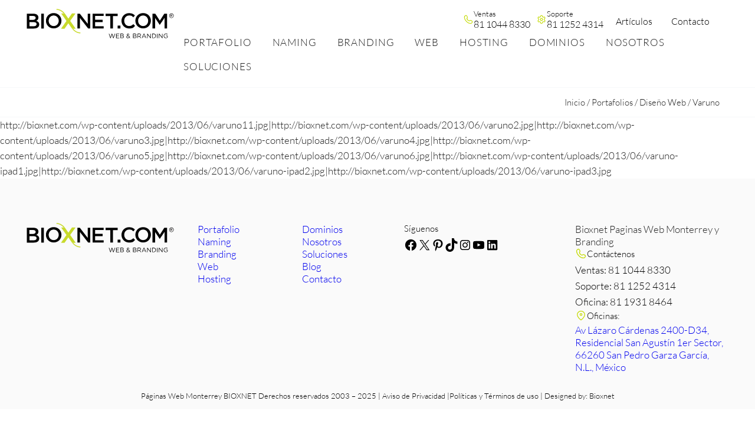

--- FILE ---
content_type: text/html; charset=UTF-8
request_url: https://bioxnet.com/portafolio/varuno/
body_size: 29647
content:
<!DOCTYPE html> <html lang="es" prefix="og: https://ogp.me/ns#"> <head> 	<meta charset="UTF-8" /> 	<meta name="viewport" content="width=device-width, initial-scale=1" />  <!-- Optimización para motores de búsqueda de Rank Math -  https://rankmath.com/ --> <title>Paginas web San pedro, Diseño de Paginas web San pedro</title> <meta name="description" content="Paginas web San pedro, Diseño de Paginas web San pedro, Agencia de diseño web San pedro"/> <meta name="robots" content="follow, index, max-snippet:-1, max-video-preview:-1, max-image-preview:large"/> <link rel="canonical" href="https://bioxnet.com/portafolio/varuno/" /> <meta property="og:locale" content="es_ES" /> <meta property="og:type" content="article" /> <meta property="og:title" content="Paginas web San pedro, Diseño de Paginas web San pedro" /> <meta property="og:description" content="Paginas web San pedro, Diseño de Paginas web San pedro, Agencia de diseño web San pedro" /> <meta property="og:url" content="https://bioxnet.com/portafolio/varuno/" /> <meta property="og:site_name" content="Páginas Web Monterrey" /> <meta property="article:publisher" content="https://facebook.com/bioxnet/" /> <meta property="og:updated_time" content="2024-10-08T22:38:27-06:00" /> <meta property="og:image" content="https://bioxnet.com/wp-content/uploads/2024/09/varuno-portada1.jpg" /> <meta property="og:image:secure_url" content="https://bioxnet.com/wp-content/uploads/2024/09/varuno-portada1.jpg" /> <meta property="og:image:width" content="600" /> <meta property="og:image:height" content="407" /> <meta property="og:image:alt" content="Paginas web San pedro" /> <meta property="og:image:type" content="image/jpeg" /> <meta name="twitter:card" content="summary_large_image" /> <meta name="twitter:title" content="Paginas web San pedro, Diseño de Paginas web San pedro" /> <meta name="twitter:description" content="Paginas web San pedro, Diseño de Paginas web San pedro, Agencia de diseño web San pedro" /> <meta name="twitter:site" content="@bioxnet" /> <meta name="twitter:creator" content="@bioxnet" /> <meta name="twitter:image" content="https://bioxnet.com/wp-content/uploads/2024/09/varuno-portada1.jpg" /> <script type="application/ld+json" class="rank-math-schema">{"@context":"https://schema.org","@graph":[{"@type":"BreadcrumbList","@id":"https://bioxnet.com/portafolio/varuno/#breadcrumb","itemListElement":[{"@type":"ListItem","position":"1","item":{"@id":"https://bioxnet.com","name":"Inicio"}},{"@type":"ListItem","position":"2","item":{"@id":"https://bioxnet.com/portafolio/","name":"Portafolios"}},{"@type":"ListItem","position":"3","item":{"@id":"https://bioxnet.com/categoria-portafolio/diseno/","name":"Dise\u00f1o Web"}},{"@type":"ListItem","position":"4","item":{"@id":"https://bioxnet.com/portafolio/varuno/","name":"Varuno"}}]}]}</script> <!-- /Plugin Rank Math WordPress SEO -->  <link rel='dns-prefetch' href='//hcaptcha.com' /> <link rel="alternate" title="oEmbed (JSON)" type="application/json+oembed" href="https://bioxnet.com/wp-json/oembed/1.0/embed?url=https%3A%2F%2Fbioxnet.com%2Fportafolio%2Fvaruno%2F" /> <link rel="alternate" title="oEmbed (XML)" type="text/xml+oembed" href="https://bioxnet.com/wp-json/oembed/1.0/embed?url=https%3A%2F%2Fbioxnet.com%2Fportafolio%2Fvaruno%2F&#038;format=xml" /> <style id='wp-img-auto-sizes-contain-inline-css'> img:is([sizes=auto i],[sizes^="auto," i]){contain-intrinsic-size:3000px 1500px} /*# sourceURL=wp-img-auto-sizes-contain-inline-css */ </style> <style id='boldblocks-svg-block-style-inline-css'> .wp-block-boldblocks-svg-block{display:flex}.wp-block-boldblocks-svg-block,.wp-block-boldblocks-svg-block *{box-sizing:border-box}.wp-block-boldblocks-svg-block :not(.use-as-button) svg{display:block;height:100%;width:100%}.wp-block-boldblocks-svg-block .is-invert svg{transform:scaleY(-1)}.wp-block-boldblocks-svg-block .is-flip svg{transform:scaleX(-1)}.wp-block-boldblocks-svg-block .is-flip.is-invert svg{transform:scale(-1)}.wp-block-boldblocks-svg-block>.wp-block-boldblocks-svg-block__inner{display:block;line-height:0}.wp-block-boldblocks-svg-block .use-as-button{align-items:center;display:flex;justify-content:center;text-decoration:none}.wp-block-boldblocks-svg-block .use-as-button.icon-right svg{order:1}.wp-block-boldblocks-svg-block .use-as-button.is-edit .button-text{line-height:1}.wp-block-boldblocks-svg-block .use-as-button svg{height:auto!important}.wp-block-boldblocks-svg-block.svg-zindex{position:relative;z-index:var(--svg--zindex)}.wp-block-boldblocks-svg-block .svg-fill-color [fill],.wp-block-boldblocks-svg-block .svg-fill-color [fill] *,.wp-block-boldblocks-svg-block .svg-fill-color svg,.wp-block-boldblocks-svg-block .svg-fill-color svg *{fill:var(--svg--fill-color)!important}.wp-block-boldblocks-svg-block .svg-stroke-color{color:var(--svg--stroke-color)}.wp-block-boldblocks-svg-block .svg-stroke-color [stroke],.wp-block-boldblocks-svg-block .svg-stroke-color [stroke] *,.wp-block-boldblocks-svg-block .svg-stroke-color svg,.wp-block-boldblocks-svg-block .svg-stroke-color svg *{stroke:var(--svg--stroke-color)!important}.wp-block-boldblocks-svg-block .svg-background-color{background:var(--svg--background-color)}.wp-block-boldblocks-svg-block .svg-text-color{color:var(--svg--text-color)}.wp-block-boldblocks-svg-block .use-as-button.svg-svg-width svg{width:var(--svg--svg-width)!important}.wp-block-boldblocks-svg-block .use-as-button.svg-gap{gap:var(--svg--gap)!important}.wp-block-boldblocks-svg-block .svg-shadow{box-shadow:var(--svg--shadow)}  .svg-b-1 > *{--svg--width:250px;} .svg-b-2 > *{--svg--width:250px;} .sm-svg-margin-top{margin-top:var(--svg--margin-top) !important;}.sm-svg-margin-right{margin-right:var(--svg--margin-right) !important;}.sm-svg-margin-bottom{margin-bottom:var(--svg--margin-bottom) !important;}.sm-svg-margin-left{margin-left:var(--svg--margin-left) !important;}@media(min-width:768px){.md-svg-margin-top{margin-top:var(--svg--margin-top) !important;}.md-svg-margin-right{margin-right:var(--svg--margin-right) !important;}.md-svg-margin-bottom{margin-bottom:var(--svg--margin-bottom) !important;}.md-svg-margin-left{margin-left:var(--svg--margin-left) !important;}}@media(min-width:1024px){.lg-svg-margin-top{margin-top:var(--svg--margin-top) !important;}.lg-svg-margin-right{margin-right:var(--svg--margin-right) !important;}.lg-svg-margin-bottom{margin-bottom:var(--svg--margin-bottom) !important;}.lg-svg-margin-left{margin-left:var(--svg--margin-left) !important;}}.sm-svg-justify-alignment{display: flex;justify-content:var(--svg--justify-alignment) !important;}@media(min-width:768px){.md-svg-justify-alignment{display: flex;justify-content:var(--svg--justify-alignment) !important;}}@media(min-width:1024px){.lg-svg-justify-alignment{display: flex;justify-content:var(--svg--justify-alignment) !important;}}.sm-svg-width{width:var(--svg--width) !important;}@media(min-width:768px){.md-svg-width{width:var(--svg--width) !important;}}@media(min-width:1024px){.lg-svg-width{width:var(--svg--width) !important;}}.sm-svg-height{height:var(--svg--height) !important;}@media(min-width:768px){.md-svg-height{height:var(--svg--height) !important;}}@media(min-width:1024px){.lg-svg-height{height:var(--svg--height) !important;}}.sm-svg-padding-top{padding-top:var(--svg--padding-top) !important;}.sm-svg-padding-right{padding-right:var(--svg--padding-right) !important;}.sm-svg-padding-bottom{padding-bottom:var(--svg--padding-bottom) !important;}.sm-svg-padding-left{padding-left:var(--svg--padding-left) !important;}@media(min-width:768px){.md-svg-padding-top{padding-top:var(--svg--padding-top) !important;}.md-svg-padding-right{padding-right:var(--svg--padding-right) !important;}.md-svg-padding-bottom{padding-bottom:var(--svg--padding-bottom) !important;}.md-svg-padding-left{padding-left:var(--svg--padding-left) !important;}}@media(min-width:1024px){.lg-svg-padding-top{padding-top:var(--svg--padding-top) !important;}.lg-svg-padding-right{padding-right:var(--svg--padding-right) !important;}.lg-svg-padding-bottom{padding-bottom:var(--svg--padding-bottom) !important;}.lg-svg-padding-left{padding-left:var(--svg--padding-left) !important;}}.sm-svg-border{border:var(--svg--border) !important;}@media(min-width:768px){.md-svg-border{border:var(--svg--border) !important;}}@media(min-width:1024px){.lg-svg-border{border:var(--svg--border) !important;}}.sm-svg-border-radius{border-radius: var(--svg--border-radius) !important;}@media(min-width:768px){.md-svg-border-radius{border-radius: var(--svg--border-radius) !important;}}@media(min-width:1024px){.lg-svg-border-radius{border-radius: var(--svg--border-radius) !important;}} /*# sourceURL=boldblocks-svg-block-style-inline-css */ </style> <style id='wp-block-group-inline-css'> .wp-block-group{box-sizing:border-box}:where(.wp-block-group.wp-block-group-is-layout-constrained){position:relative} /*# sourceURL=https://bioxnet.com/wp-includes/blocks/group/style.min.css */ </style> <style id='wp-block-group-theme-inline-css'> :where(.wp-block-group.has-background){padding:1.25em 2.375em} /*# sourceURL=https://bioxnet.com/wp-includes/blocks/group/theme.min.css */ </style> <style id='wp-block-paragraph-inline-css'> .is-small-text{font-size:.875em}.is-regular-text{font-size:1em}.is-large-text{font-size:2.25em}.is-larger-text{font-size:3em}.has-drop-cap:not(:focus):first-letter{float:left;font-size:8.4em;font-style:normal;font-weight:100;line-height:.68;margin:.05em .1em 0 0;text-transform:uppercase}body.rtl .has-drop-cap:not(:focus):first-letter{float:none;margin-left:.1em}p.has-drop-cap.has-background{overflow:hidden}:root :where(p.has-background){padding:1.25em 2.375em}:where(p.has-text-color:not(.has-link-color)) a{color:inherit}p.has-text-align-left[style*="writing-mode:vertical-lr"],p.has-text-align-right[style*="writing-mode:vertical-rl"]{rotate:180deg} /*# sourceURL=https://bioxnet.com/wp-includes/blocks/paragraph/style.min.css */ </style> <style id='wp-block-template-part-theme-inline-css'> :root :where(.wp-block-template-part.has-background){margin-bottom:0;margin-top:0;padding:1.25em 2.375em} /*# sourceURL=https://bioxnet.com/wp-includes/blocks/template-part/theme.min.css */ </style> <style id='wp-block-post-content-inline-css'> .wp-block-post-content{display:flow-root} /*# sourceURL=https://bioxnet.com/wp-includes/blocks/post-content/style.min.css */ </style> <style id='wp-block-social-links-inline-css'> .wp-block-social-links{background:none;box-sizing:border-box;margin-left:0;padding-left:0;padding-right:0;text-indent:0}.wp-block-social-links .wp-social-link a,.wp-block-social-links .wp-social-link a:hover{border-bottom:0;box-shadow:none;text-decoration:none}.wp-block-social-links .wp-social-link svg{height:1em;width:1em}.wp-block-social-links .wp-social-link span:not(.screen-reader-text){font-size:.65em;margin-left:.5em;margin-right:.5em}.wp-block-social-links.has-small-icon-size{font-size:16px}.wp-block-social-links,.wp-block-social-links.has-normal-icon-size{font-size:24px}.wp-block-social-links.has-large-icon-size{font-size:36px}.wp-block-social-links.has-huge-icon-size{font-size:48px}.wp-block-social-links.aligncenter{display:flex;justify-content:center}.wp-block-social-links.alignright{justify-content:flex-end}.wp-block-social-link{border-radius:9999px;display:block}@media not (prefers-reduced-motion){.wp-block-social-link{transition:transform .1s ease}}.wp-block-social-link{height:auto}.wp-block-social-link a{align-items:center;display:flex;line-height:0}.wp-block-social-link:hover{transform:scale(1.1)}.wp-block-social-links .wp-block-social-link.wp-social-link{display:inline-block;margin:0;padding:0}.wp-block-social-links .wp-block-social-link.wp-social-link .wp-block-social-link-anchor,.wp-block-social-links .wp-block-social-link.wp-social-link .wp-block-social-link-anchor svg,.wp-block-social-links .wp-block-social-link.wp-social-link .wp-block-social-link-anchor:active,.wp-block-social-links .wp-block-social-link.wp-social-link .wp-block-social-link-anchor:hover,.wp-block-social-links .wp-block-social-link.wp-social-link .wp-block-social-link-anchor:visited{color:currentColor;fill:currentColor}:where(.wp-block-social-links:not(.is-style-logos-only)) .wp-social-link{background-color:#f0f0f0;color:#444}:where(.wp-block-social-links:not(.is-style-logos-only)) .wp-social-link-amazon{background-color:#f90;color:#fff}:where(.wp-block-social-links:not(.is-style-logos-only)) .wp-social-link-bandcamp{background-color:#1ea0c3;color:#fff}:where(.wp-block-social-links:not(.is-style-logos-only)) .wp-social-link-behance{background-color:#0757fe;color:#fff}:where(.wp-block-social-links:not(.is-style-logos-only)) .wp-social-link-bluesky{background-color:#0a7aff;color:#fff}:where(.wp-block-social-links:not(.is-style-logos-only)) .wp-social-link-codepen{background-color:#1e1f26;color:#fff}:where(.wp-block-social-links:not(.is-style-logos-only)) .wp-social-link-deviantart{background-color:#02e49b;color:#fff}:where(.wp-block-social-links:not(.is-style-logos-only)) .wp-social-link-discord{background-color:#5865f2;color:#fff}:where(.wp-block-social-links:not(.is-style-logos-only)) .wp-social-link-dribbble{background-color:#e94c89;color:#fff}:where(.wp-block-social-links:not(.is-style-logos-only)) .wp-social-link-dropbox{background-color:#4280ff;color:#fff}:where(.wp-block-social-links:not(.is-style-logos-only)) .wp-social-link-etsy{background-color:#f45800;color:#fff}:where(.wp-block-social-links:not(.is-style-logos-only)) .wp-social-link-facebook{background-color:#0866ff;color:#fff}:where(.wp-block-social-links:not(.is-style-logos-only)) .wp-social-link-fivehundredpx{background-color:#000;color:#fff}:where(.wp-block-social-links:not(.is-style-logos-only)) .wp-social-link-flickr{background-color:#0461dd;color:#fff}:where(.wp-block-social-links:not(.is-style-logos-only)) .wp-social-link-foursquare{background-color:#e65678;color:#fff}:where(.wp-block-social-links:not(.is-style-logos-only)) .wp-social-link-github{background-color:#24292d;color:#fff}:where(.wp-block-social-links:not(.is-style-logos-only)) .wp-social-link-goodreads{background-color:#eceadd;color:#382110}:where(.wp-block-social-links:not(.is-style-logos-only)) .wp-social-link-google{background-color:#ea4434;color:#fff}:where(.wp-block-social-links:not(.is-style-logos-only)) .wp-social-link-gravatar{background-color:#1d4fc4;color:#fff}:where(.wp-block-social-links:not(.is-style-logos-only)) .wp-social-link-instagram{background-color:#f00075;color:#fff}:where(.wp-block-social-links:not(.is-style-logos-only)) .wp-social-link-lastfm{background-color:#e21b24;color:#fff}:where(.wp-block-social-links:not(.is-style-logos-only)) .wp-social-link-linkedin{background-color:#0d66c2;color:#fff}:where(.wp-block-social-links:not(.is-style-logos-only)) .wp-social-link-mastodon{background-color:#3288d4;color:#fff}:where(.wp-block-social-links:not(.is-style-logos-only)) .wp-social-link-medium{background-color:#000;color:#fff}:where(.wp-block-social-links:not(.is-style-logos-only)) .wp-social-link-meetup{background-color:#f6405f;color:#fff}:where(.wp-block-social-links:not(.is-style-logos-only)) .wp-social-link-patreon{background-color:#000;color:#fff}:where(.wp-block-social-links:not(.is-style-logos-only)) .wp-social-link-pinterest{background-color:#e60122;color:#fff}:where(.wp-block-social-links:not(.is-style-logos-only)) .wp-social-link-pocket{background-color:#ef4155;color:#fff}:where(.wp-block-social-links:not(.is-style-logos-only)) .wp-social-link-reddit{background-color:#ff4500;color:#fff}:where(.wp-block-social-links:not(.is-style-logos-only)) .wp-social-link-skype{background-color:#0478d7;color:#fff}:where(.wp-block-social-links:not(.is-style-logos-only)) .wp-social-link-snapchat{background-color:#fefc00;color:#fff;stroke:#000}:where(.wp-block-social-links:not(.is-style-logos-only)) .wp-social-link-soundcloud{background-color:#ff5600;color:#fff}:where(.wp-block-social-links:not(.is-style-logos-only)) .wp-social-link-spotify{background-color:#1bd760;color:#fff}:where(.wp-block-social-links:not(.is-style-logos-only)) .wp-social-link-telegram{background-color:#2aabee;color:#fff}:where(.wp-block-social-links:not(.is-style-logos-only)) .wp-social-link-threads{background-color:#000;color:#fff}:where(.wp-block-social-links:not(.is-style-logos-only)) .wp-social-link-tiktok{background-color:#000;color:#fff}:where(.wp-block-social-links:not(.is-style-logos-only)) .wp-social-link-tumblr{background-color:#011835;color:#fff}:where(.wp-block-social-links:not(.is-style-logos-only)) .wp-social-link-twitch{background-color:#6440a4;color:#fff}:where(.wp-block-social-links:not(.is-style-logos-only)) .wp-social-link-twitter{background-color:#1da1f2;color:#fff}:where(.wp-block-social-links:not(.is-style-logos-only)) .wp-social-link-vimeo{background-color:#1eb7ea;color:#fff}:where(.wp-block-social-links:not(.is-style-logos-only)) .wp-social-link-vk{background-color:#4680c2;color:#fff}:where(.wp-block-social-links:not(.is-style-logos-only)) .wp-social-link-wordpress{background-color:#3499cd;color:#fff}:where(.wp-block-social-links:not(.is-style-logos-only)) .wp-social-link-whatsapp{background-color:#25d366;color:#fff}:where(.wp-block-social-links:not(.is-style-logos-only)) .wp-social-link-x{background-color:#000;color:#fff}:where(.wp-block-social-links:not(.is-style-logos-only)) .wp-social-link-yelp{background-color:#d32422;color:#fff}:where(.wp-block-social-links:not(.is-style-logos-only)) .wp-social-link-youtube{background-color:red;color:#fff}:where(.wp-block-social-links.is-style-logos-only) .wp-social-link{background:none}:where(.wp-block-social-links.is-style-logos-only) .wp-social-link svg{height:1.25em;width:1.25em}:where(.wp-block-social-links.is-style-logos-only) .wp-social-link-amazon{color:#f90}:where(.wp-block-social-links.is-style-logos-only) .wp-social-link-bandcamp{color:#1ea0c3}:where(.wp-block-social-links.is-style-logos-only) .wp-social-link-behance{color:#0757fe}:where(.wp-block-social-links.is-style-logos-only) .wp-social-link-bluesky{color:#0a7aff}:where(.wp-block-social-links.is-style-logos-only) .wp-social-link-codepen{color:#1e1f26}:where(.wp-block-social-links.is-style-logos-only) .wp-social-link-deviantart{color:#02e49b}:where(.wp-block-social-links.is-style-logos-only) .wp-social-link-discord{color:#5865f2}:where(.wp-block-social-links.is-style-logos-only) .wp-social-link-dribbble{color:#e94c89}:where(.wp-block-social-links.is-style-logos-only) .wp-social-link-dropbox{color:#4280ff}:where(.wp-block-social-links.is-style-logos-only) .wp-social-link-etsy{color:#f45800}:where(.wp-block-social-links.is-style-logos-only) .wp-social-link-facebook{color:#0866ff}:where(.wp-block-social-links.is-style-logos-only) .wp-social-link-fivehundredpx{color:#000}:where(.wp-block-social-links.is-style-logos-only) .wp-social-link-flickr{color:#0461dd}:where(.wp-block-social-links.is-style-logos-only) .wp-social-link-foursquare{color:#e65678}:where(.wp-block-social-links.is-style-logos-only) .wp-social-link-github{color:#24292d}:where(.wp-block-social-links.is-style-logos-only) .wp-social-link-goodreads{color:#382110}:where(.wp-block-social-links.is-style-logos-only) .wp-social-link-google{color:#ea4434}:where(.wp-block-social-links.is-style-logos-only) .wp-social-link-gravatar{color:#1d4fc4}:where(.wp-block-social-links.is-style-logos-only) .wp-social-link-instagram{color:#f00075}:where(.wp-block-social-links.is-style-logos-only) .wp-social-link-lastfm{color:#e21b24}:where(.wp-block-social-links.is-style-logos-only) .wp-social-link-linkedin{color:#0d66c2}:where(.wp-block-social-links.is-style-logos-only) .wp-social-link-mastodon{color:#3288d4}:where(.wp-block-social-links.is-style-logos-only) .wp-social-link-medium{color:#000}:where(.wp-block-social-links.is-style-logos-only) .wp-social-link-meetup{color:#f6405f}:where(.wp-block-social-links.is-style-logos-only) .wp-social-link-patreon{color:#000}:where(.wp-block-social-links.is-style-logos-only) .wp-social-link-pinterest{color:#e60122}:where(.wp-block-social-links.is-style-logos-only) .wp-social-link-pocket{color:#ef4155}:where(.wp-block-social-links.is-style-logos-only) .wp-social-link-reddit{color:#ff4500}:where(.wp-block-social-links.is-style-logos-only) .wp-social-link-skype{color:#0478d7}:where(.wp-block-social-links.is-style-logos-only) .wp-social-link-snapchat{color:#fff;stroke:#000}:where(.wp-block-social-links.is-style-logos-only) .wp-social-link-soundcloud{color:#ff5600}:where(.wp-block-social-links.is-style-logos-only) .wp-social-link-spotify{color:#1bd760}:where(.wp-block-social-links.is-style-logos-only) .wp-social-link-telegram{color:#2aabee}:where(.wp-block-social-links.is-style-logos-only) .wp-social-link-threads{color:#000}:where(.wp-block-social-links.is-style-logos-only) .wp-social-link-tiktok{color:#000}:where(.wp-block-social-links.is-style-logos-only) .wp-social-link-tumblr{color:#011835}:where(.wp-block-social-links.is-style-logos-only) .wp-social-link-twitch{color:#6440a4}:where(.wp-block-social-links.is-style-logos-only) .wp-social-link-twitter{color:#1da1f2}:where(.wp-block-social-links.is-style-logos-only) .wp-social-link-vimeo{color:#1eb7ea}:where(.wp-block-social-links.is-style-logos-only) .wp-social-link-vk{color:#4680c2}:where(.wp-block-social-links.is-style-logos-only) .wp-social-link-whatsapp{color:#25d366}:where(.wp-block-social-links.is-style-logos-only) .wp-social-link-wordpress{color:#3499cd}:where(.wp-block-social-links.is-style-logos-only) .wp-social-link-x{color:#000}:where(.wp-block-social-links.is-style-logos-only) .wp-social-link-yelp{color:#d32422}:where(.wp-block-social-links.is-style-logos-only) .wp-social-link-youtube{color:red}.wp-block-social-links.is-style-pill-shape .wp-social-link{width:auto}:root :where(.wp-block-social-links .wp-social-link a){padding:.25em}:root :where(.wp-block-social-links.is-style-logos-only .wp-social-link a){padding:0}:root :where(.wp-block-social-links.is-style-pill-shape .wp-social-link a){padding-left:.6666666667em;padding-right:.6666666667em}.wp-block-social-links:not(.has-icon-color):not(.has-icon-background-color) .wp-social-link-snapchat .wp-block-social-link-label{color:#000} /*# sourceURL=https://bioxnet.com/wp-includes/blocks/social-links/style.min.css */ </style> <style id='wp-block-library-inline-css'> :root{--wp-block-synced-color:#7a00df;--wp-block-synced-color--rgb:122,0,223;--wp-bound-block-color:var(--wp-block-synced-color);--wp-editor-canvas-background:#ddd;--wp-admin-theme-color:#007cba;--wp-admin-theme-color--rgb:0,124,186;--wp-admin-theme-color-darker-10:#006ba1;--wp-admin-theme-color-darker-10--rgb:0,107,160.5;--wp-admin-theme-color-darker-20:#005a87;--wp-admin-theme-color-darker-20--rgb:0,90,135;--wp-admin-border-width-focus:2px}@media (min-resolution:192dpi){:root{--wp-admin-border-width-focus:1.5px}}.wp-element-button{cursor:pointer}:root .has-very-light-gray-background-color{background-color:#eee}:root .has-very-dark-gray-background-color{background-color:#313131}:root .has-very-light-gray-color{color:#eee}:root .has-very-dark-gray-color{color:#313131}:root .has-vivid-green-cyan-to-vivid-cyan-blue-gradient-background{background:linear-gradient(135deg,#00d084,#0693e3)}:root .has-purple-crush-gradient-background{background:linear-gradient(135deg,#34e2e4,#4721fb 50%,#ab1dfe)}:root .has-hazy-dawn-gradient-background{background:linear-gradient(135deg,#faaca8,#dad0ec)}:root .has-subdued-olive-gradient-background{background:linear-gradient(135deg,#fafae1,#67a671)}:root .has-atomic-cream-gradient-background{background:linear-gradient(135deg,#fdd79a,#004a59)}:root .has-nightshade-gradient-background{background:linear-gradient(135deg,#330968,#31cdcf)}:root .has-midnight-gradient-background{background:linear-gradient(135deg,#020381,#2874fc)}:root{--wp--preset--font-size--normal:16px;--wp--preset--font-size--huge:42px}.has-regular-font-size{font-size:1em}.has-larger-font-size{font-size:2.625em}.has-normal-font-size{font-size:var(--wp--preset--font-size--normal)}.has-huge-font-size{font-size:var(--wp--preset--font-size--huge)}.has-text-align-center{text-align:center}.has-text-align-left{text-align:left}.has-text-align-right{text-align:right}.has-fit-text{white-space:nowrap!important}#end-resizable-editor-section{display:none}.aligncenter{clear:both}.items-justified-left{justify-content:flex-start}.items-justified-center{justify-content:center}.items-justified-right{justify-content:flex-end}.items-justified-space-between{justify-content:space-between}.screen-reader-text{border:0;clip-path:inset(50%);height:1px;margin:-1px;overflow:hidden;padding:0;position:absolute;width:1px;word-wrap:normal!important}.screen-reader-text:focus{background-color:#ddd;clip-path:none;color:#444;display:block;font-size:1em;height:auto;left:5px;line-height:normal;padding:15px 23px 14px;text-decoration:none;top:5px;width:auto;z-index:100000}html :where(.has-border-color){border-style:solid}html :where([style*=border-top-color]){border-top-style:solid}html :where([style*=border-right-color]){border-right-style:solid}html :where([style*=border-bottom-color]){border-bottom-style:solid}html :where([style*=border-left-color]){border-left-style:solid}html :where([style*=border-width]){border-style:solid}html :where([style*=border-top-width]){border-top-style:solid}html :where([style*=border-right-width]){border-right-style:solid}html :where([style*=border-bottom-width]){border-bottom-style:solid}html :where([style*=border-left-width]){border-left-style:solid}html :where(img[class*=wp-image-]){height:auto;max-width:100%}:where(figure){margin:0 0 1em}html :where(.is-position-sticky){--wp-admin--admin-bar--position-offset:var(--wp-admin--admin-bar--height,0px)}@media screen and (max-width:600px){html :where(.is-position-sticky){--wp-admin--admin-bar--position-offset:0px}} /*# sourceURL=/wp-includes/css/dist/block-library/common.min.css */ </style> <link rel='stylesheet' id='columnas-css' href='https://bioxnet.com/wp-content/themes/bioxnet/assets/css/columnas-min.css?ver=1766145318' media='all' /> <link rel='stylesheet' id='blocks-css' href='https://bioxnet.com/wp-content/themes/bioxnet/assets/css/blocks-min.css?ver=1766145318' media='all' /> <link rel='stylesheet' id='inline-css' href='https://bioxnet.com/wp-content/themes/bioxnet/assets/css/inline-min.css?ver=1766145318' media='all' /> <style id='global-styles-inline-css'> :root{--wp--preset--aspect-ratio--square: 1;--wp--preset--aspect-ratio--4-3: 4/3;--wp--preset--aspect-ratio--3-4: 3/4;--wp--preset--aspect-ratio--3-2: 3/2;--wp--preset--aspect-ratio--2-3: 2/3;--wp--preset--aspect-ratio--16-9: 16/9;--wp--preset--aspect-ratio--9-16: 9/16;--wp--preset--color--black: #000000;--wp--preset--color--cyan-bluish-gray: #abb8c3;--wp--preset--color--white: #ffffff;--wp--preset--color--pale-pink: #f78da7;--wp--preset--color--vivid-red: #cf2e2e;--wp--preset--color--luminous-vivid-orange: #ff6900;--wp--preset--color--luminous-vivid-amber: #fcb900;--wp--preset--color--light-green-cyan: #7bdcb5;--wp--preset--color--vivid-green-cyan: #00d084;--wp--preset--color--pale-cyan-blue: #8ed1fc;--wp--preset--color--vivid-cyan-blue: #0693e3;--wp--preset--color--vivid-purple: #9b51e0;--wp--preset--color--custom-color-1: #c3da00;--wp--preset--color--custom-color-2: #e5fe0a;--wp--preset--color--custom-color-texto: #212121;--wp--preset--gradient--vivid-cyan-blue-to-vivid-purple: linear-gradient(135deg,rgb(6,147,227) 0%,rgb(155,81,224) 100%);--wp--preset--gradient--light-green-cyan-to-vivid-green-cyan: linear-gradient(135deg,rgb(122,220,180) 0%,rgb(0,208,130) 100%);--wp--preset--gradient--luminous-vivid-amber-to-luminous-vivid-orange: linear-gradient(135deg,rgb(252,185,0) 0%,rgb(255,105,0) 100%);--wp--preset--gradient--luminous-vivid-orange-to-vivid-red: linear-gradient(135deg,rgb(255,105,0) 0%,rgb(207,46,46) 100%);--wp--preset--gradient--very-light-gray-to-cyan-bluish-gray: linear-gradient(135deg,rgb(238,238,238) 0%,rgb(169,184,195) 100%);--wp--preset--gradient--cool-to-warm-spectrum: linear-gradient(135deg,rgb(74,234,220) 0%,rgb(151,120,209) 20%,rgb(207,42,186) 40%,rgb(238,44,130) 60%,rgb(251,105,98) 80%,rgb(254,248,76) 100%);--wp--preset--gradient--blush-light-purple: linear-gradient(135deg,rgb(255,206,236) 0%,rgb(152,150,240) 100%);--wp--preset--gradient--blush-bordeaux: linear-gradient(135deg,rgb(254,205,165) 0%,rgb(254,45,45) 50%,rgb(107,0,62) 100%);--wp--preset--gradient--luminous-dusk: linear-gradient(135deg,rgb(255,203,112) 0%,rgb(199,81,192) 50%,rgb(65,88,208) 100%);--wp--preset--gradient--pale-ocean: linear-gradient(135deg,rgb(255,245,203) 0%,rgb(182,227,212) 50%,rgb(51,167,181) 100%);--wp--preset--gradient--electric-grass: linear-gradient(135deg,rgb(202,248,128) 0%,rgb(113,206,126) 100%);--wp--preset--gradient--midnight: linear-gradient(135deg,rgb(2,3,129) 0%,rgb(40,116,252) 100%);--wp--preset--font-size--small: 13px;--wp--preset--font-size--medium: 20px;--wp--preset--font-size--large: 36px;--wp--preset--font-size--x-large: 42px;--wp--preset--font-family--lato: Lato, sans-serif;--wp--preset--spacing--20: 0.44rem;--wp--preset--spacing--30: 0.67rem;--wp--preset--spacing--40: 1rem;--wp--preset--spacing--50: 1.5rem;--wp--preset--spacing--60: 2.25rem;--wp--preset--spacing--70: 3.38rem;--wp--preset--spacing--80: 5.06rem;--wp--preset--shadow--natural: 6px 6px 9px rgba(0, 0, 0, 0.2);--wp--preset--shadow--deep: 12px 12px 50px rgba(0, 0, 0, 0.4);--wp--preset--shadow--sharp: 6px 6px 0px rgba(0, 0, 0, 0.2);--wp--preset--shadow--outlined: 6px 6px 0px -3px rgb(255, 255, 255), 6px 6px rgb(0, 0, 0);--wp--preset--shadow--crisp: 6px 6px 0px rgb(0, 0, 0);}:root { --wp--style--global--content-size: 1100px;--wp--style--global--wide-size: 1200px; }:where(body) { margin: 0; }.wp-site-blocks { padding-top: var(--wp--style--root--padding-top); padding-bottom: var(--wp--style--root--padding-bottom); }.has-global-padding { padding-right: var(--wp--style--root--padding-right); padding-left: var(--wp--style--root--padding-left); }.has-global-padding > .alignfull { margin-right: calc(var(--wp--style--root--padding-right) * -1); margin-left: calc(var(--wp--style--root--padding-left) * -1); }.has-global-padding :where(:not(.alignfull.is-layout-flow) > .has-global-padding:not(.wp-block-block, .alignfull)) { padding-right: 0; padding-left: 0; }.has-global-padding :where(:not(.alignfull.is-layout-flow) > .has-global-padding:not(.wp-block-block, .alignfull)) > .alignfull { margin-left: 0; margin-right: 0; }.wp-site-blocks > .alignleft { float: left; margin-right: 2em; }.wp-site-blocks > .alignright { float: right; margin-left: 2em; }.wp-site-blocks > .aligncenter { justify-content: center; margin-left: auto; margin-right: auto; }:where(.wp-site-blocks) > * { margin-block-start: 15px; margin-block-end: 0; }:where(.wp-site-blocks) > :first-child { margin-block-start: 0; }:where(.wp-site-blocks) > :last-child { margin-block-end: 0; }:root { --wp--style--block-gap: 15px; }:root :where(.is-layout-flow) > :first-child{margin-block-start: 0;}:root :where(.is-layout-flow) > :last-child{margin-block-end: 0;}:root :where(.is-layout-flow) > *{margin-block-start: 15px;margin-block-end: 0;}:root :where(.is-layout-constrained) > :first-child{margin-block-start: 0;}:root :where(.is-layout-constrained) > :last-child{margin-block-end: 0;}:root :where(.is-layout-constrained) > *{margin-block-start: 15px;margin-block-end: 0;}:root :where(.is-layout-flex){gap: 15px;}:root :where(.is-layout-grid){gap: 15px;}.is-layout-flow > .alignleft{float: left;margin-inline-start: 0;margin-inline-end: 2em;}.is-layout-flow > .alignright{float: right;margin-inline-start: 2em;margin-inline-end: 0;}.is-layout-flow > .aligncenter{margin-left: auto !important;margin-right: auto !important;}.is-layout-constrained > .alignleft{float: left;margin-inline-start: 0;margin-inline-end: 2em;}.is-layout-constrained > .alignright{float: right;margin-inline-start: 2em;margin-inline-end: 0;}.is-layout-constrained > .aligncenter{margin-left: auto !important;margin-right: auto !important;}.is-layout-constrained > :where(:not(.alignleft):not(.alignright):not(.alignfull)){max-width: var(--wp--style--global--content-size);margin-left: auto !important;margin-right: auto !important;}.is-layout-constrained > .alignwide{max-width: var(--wp--style--global--wide-size);}body .is-layout-flex{display: flex;}.is-layout-flex{flex-wrap: wrap;align-items: center;}.is-layout-flex > :is(*, div){margin: 0;}body .is-layout-grid{display: grid;}.is-layout-grid > :is(*, div){margin: 0;}body{background-color: var(--wp--preset--color--white);color: var(--wp--preset--color--custom-color-texto);font-family: var(--wp--preset--font-family--lato);font-size: 17px;font-style: normal;font-weight: 300;--wp--style--root--padding-top: 0px;--wp--style--root--padding-right: 0px;--wp--style--root--padding-bottom: 0px;--wp--style--root--padding-left: 0px;}a:where(:not(.wp-element-button)){color: var(--wp--preset--color--custom-color-texto);font-family: var(--wp--preset--font-family--lato);font-size: 17px;font-style: normal;font-weight: 300;text-decoration: underline;}:root :where(a:where(:not(.wp-element-button)):hover){color: var(--wp--preset--color--custom-color-1);}h1, h2, h3, h4, h5, h6{color: var(--wp--preset--color--custom-color-texto);font-family: var(--wp--preset--font-family--lato);font-style: normal;font-weight: 400;}h1{font-size: 32px;}h2{font-size: 28px;}h3{font-size: 26px;}h4{font-size: 24px;}h5{font-size: 22px;}h6{font-size: 20px;}:root :where(.wp-element-button, .wp-block-button__link){background-color: var(--wp--preset--color--custom-color-1);border-width: 0;color: var(--wp--preset--color--white);font-family: var(--wp--preset--font-family--lato);font-size: 17px;font-style: normal;font-weight: 300;letter-spacing: inherit;line-height: inherit;padding-top: calc(0.667em + 2px);padding-right: calc(1.333em + 2px);padding-bottom: calc(0.667em + 2px);padding-left: calc(1.333em + 2px);text-decoration: none;text-transform: inherit;}:root :where(.wp-element-caption, .wp-block-audio figcaption, .wp-block-embed figcaption, .wp-block-gallery figcaption, .wp-block-image figcaption, .wp-block-table figcaption, .wp-block-video figcaption){color: var(--wp--preset--color--black);font-family: var(--wp--preset--font-family--lato);font-size: 17px;font-style: normal;font-weight: 300;}.has-black-color{color: var(--wp--preset--color--black) !important;}.has-cyan-bluish-gray-color{color: var(--wp--preset--color--cyan-bluish-gray) !important;}.has-white-color{color: var(--wp--preset--color--white) !important;}.has-pale-pink-color{color: var(--wp--preset--color--pale-pink) !important;}.has-vivid-red-color{color: var(--wp--preset--color--vivid-red) !important;}.has-luminous-vivid-orange-color{color: var(--wp--preset--color--luminous-vivid-orange) !important;}.has-luminous-vivid-amber-color{color: var(--wp--preset--color--luminous-vivid-amber) !important;}.has-light-green-cyan-color{color: var(--wp--preset--color--light-green-cyan) !important;}.has-vivid-green-cyan-color{color: var(--wp--preset--color--vivid-green-cyan) !important;}.has-pale-cyan-blue-color{color: var(--wp--preset--color--pale-cyan-blue) !important;}.has-vivid-cyan-blue-color{color: var(--wp--preset--color--vivid-cyan-blue) !important;}.has-vivid-purple-color{color: var(--wp--preset--color--vivid-purple) !important;}.has-custom-color-1-color{color: var(--wp--preset--color--custom-color-1) !important;}.has-custom-color-2-color{color: var(--wp--preset--color--custom-color-2) !important;}.has-custom-color-texto-color{color: var(--wp--preset--color--custom-color-texto) !important;}.has-black-background-color{background-color: var(--wp--preset--color--black) !important;}.has-cyan-bluish-gray-background-color{background-color: var(--wp--preset--color--cyan-bluish-gray) !important;}.has-white-background-color{background-color: var(--wp--preset--color--white) !important;}.has-pale-pink-background-color{background-color: var(--wp--preset--color--pale-pink) !important;}.has-vivid-red-background-color{background-color: var(--wp--preset--color--vivid-red) !important;}.has-luminous-vivid-orange-background-color{background-color: var(--wp--preset--color--luminous-vivid-orange) !important;}.has-luminous-vivid-amber-background-color{background-color: var(--wp--preset--color--luminous-vivid-amber) !important;}.has-light-green-cyan-background-color{background-color: var(--wp--preset--color--light-green-cyan) !important;}.has-vivid-green-cyan-background-color{background-color: var(--wp--preset--color--vivid-green-cyan) !important;}.has-pale-cyan-blue-background-color{background-color: var(--wp--preset--color--pale-cyan-blue) !important;}.has-vivid-cyan-blue-background-color{background-color: var(--wp--preset--color--vivid-cyan-blue) !important;}.has-vivid-purple-background-color{background-color: var(--wp--preset--color--vivid-purple) !important;}.has-custom-color-1-background-color{background-color: var(--wp--preset--color--custom-color-1) !important;}.has-custom-color-2-background-color{background-color: var(--wp--preset--color--custom-color-2) !important;}.has-custom-color-texto-background-color{background-color: var(--wp--preset--color--custom-color-texto) !important;}.has-black-border-color{border-color: var(--wp--preset--color--black) !important;}.has-cyan-bluish-gray-border-color{border-color: var(--wp--preset--color--cyan-bluish-gray) !important;}.has-white-border-color{border-color: var(--wp--preset--color--white) !important;}.has-pale-pink-border-color{border-color: var(--wp--preset--color--pale-pink) !important;}.has-vivid-red-border-color{border-color: var(--wp--preset--color--vivid-red) !important;}.has-luminous-vivid-orange-border-color{border-color: var(--wp--preset--color--luminous-vivid-orange) !important;}.has-luminous-vivid-amber-border-color{border-color: var(--wp--preset--color--luminous-vivid-amber) !important;}.has-light-green-cyan-border-color{border-color: var(--wp--preset--color--light-green-cyan) !important;}.has-vivid-green-cyan-border-color{border-color: var(--wp--preset--color--vivid-green-cyan) !important;}.has-pale-cyan-blue-border-color{border-color: var(--wp--preset--color--pale-cyan-blue) !important;}.has-vivid-cyan-blue-border-color{border-color: var(--wp--preset--color--vivid-cyan-blue) !important;}.has-vivid-purple-border-color{border-color: var(--wp--preset--color--vivid-purple) !important;}.has-custom-color-1-border-color{border-color: var(--wp--preset--color--custom-color-1) !important;}.has-custom-color-2-border-color{border-color: var(--wp--preset--color--custom-color-2) !important;}.has-custom-color-texto-border-color{border-color: var(--wp--preset--color--custom-color-texto) !important;}.has-vivid-cyan-blue-to-vivid-purple-gradient-background{background: var(--wp--preset--gradient--vivid-cyan-blue-to-vivid-purple) !important;}.has-light-green-cyan-to-vivid-green-cyan-gradient-background{background: var(--wp--preset--gradient--light-green-cyan-to-vivid-green-cyan) !important;}.has-luminous-vivid-amber-to-luminous-vivid-orange-gradient-background{background: var(--wp--preset--gradient--luminous-vivid-amber-to-luminous-vivid-orange) !important;}.has-luminous-vivid-orange-to-vivid-red-gradient-background{background: var(--wp--preset--gradient--luminous-vivid-orange-to-vivid-red) !important;}.has-very-light-gray-to-cyan-bluish-gray-gradient-background{background: var(--wp--preset--gradient--very-light-gray-to-cyan-bluish-gray) !important;}.has-cool-to-warm-spectrum-gradient-background{background: var(--wp--preset--gradient--cool-to-warm-spectrum) !important;}.has-blush-light-purple-gradient-background{background: var(--wp--preset--gradient--blush-light-purple) !important;}.has-blush-bordeaux-gradient-background{background: var(--wp--preset--gradient--blush-bordeaux) !important;}.has-luminous-dusk-gradient-background{background: var(--wp--preset--gradient--luminous-dusk) !important;}.has-pale-ocean-gradient-background{background: var(--wp--preset--gradient--pale-ocean) !important;}.has-electric-grass-gradient-background{background: var(--wp--preset--gradient--electric-grass) !important;}.has-midnight-gradient-background{background: var(--wp--preset--gradient--midnight) !important;}.has-small-font-size{font-size: var(--wp--preset--font-size--small) !important;}.has-medium-font-size{font-size: var(--wp--preset--font-size--medium) !important;}.has-large-font-size{font-size: var(--wp--preset--font-size--large) !important;}.has-x-large-font-size{font-size: var(--wp--preset--font-size--x-large) !important;}.has-lato-font-family{font-family: var(--wp--preset--font-family--lato) !important;} :root :where(p){color: var(--wp--preset--color--custom-color-texto);font-style: normal;font-weight: 300;margin-top: 0;margin-bottom: 15px;} :root :where(p a:where(:not(.wp-element-button))){color: var(--wp--preset--color--custom-color-1);} :root :where(p a:where(:not(.wp-element-button)):hover){color: var(--wp--preset--color--custom-color-2);} /*# sourceURL=global-styles-inline-css */ </style> <style id='core-block-supports-inline-css'> .wp-container-core-group-is-layout-cb46ffcb{flex-wrap:nowrap;justify-content:space-between;}.wp-container-core-group-is-layout-6c531013{flex-wrap:nowrap;}.wp-container-core-group-is-layout-369f395c{flex-wrap:nowrap;justify-content:flex-end;align-items:flex-end;}.wp-container-core-navigation-is-layout-aa60f3ea{justify-content:flex-end;}.wp-container-core-group-is-layout-ecba6b92{flex-wrap:nowrap;}.wp-container-core-group-is-layout-4e2e7437{flex-wrap:nowrap;justify-content:space-between;align-items:flex-start;}.wp-elements-aba1f6d2732fbfa81b5488051f4f256e a:where(:not(.wp-element-button)){color:var(--wp--preset--color--black);}.wp-elements-aba1f6d2732fbfa81b5488051f4f256e a:where(:not(.wp-element-button)):hover{color:var(--wp--preset--color--custom-color-1);}.wp-elements-f80c68a7e629606b5b740f717e7d74e1 a:where(:not(.wp-element-button)){color:var(--wp--preset--color--black);}.wp-elements-f80c68a7e629606b5b740f717e7d74e1 a:where(:not(.wp-element-button)):hover{color:var(--wp--preset--color--custom-color-1);}.wp-elements-364b75220d35bf790a1f14f32b3b1f20 a:where(:not(.wp-element-button)){color:var(--wp--preset--color--black);}.wp-elements-364b75220d35bf790a1f14f32b3b1f20 a:where(:not(.wp-element-button)):hover{color:var(--wp--preset--color--custom-color-1);}.wp-elements-44fc5b40f4ade3353fef9903d4fc7b9f a:where(:not(.wp-element-button)){color:var(--wp--preset--color--black);}.wp-elements-44fc5b40f4ade3353fef9903d4fc7b9f a:where(:not(.wp-element-button)):hover{color:var(--wp--preset--color--custom-color-1);}.wp-elements-051c4bfd777e2c99ebd6bce58841eb9c a:where(:not(.wp-element-button)){color:var(--wp--preset--color--black);}.wp-elements-051c4bfd777e2c99ebd6bce58841eb9c a:where(:not(.wp-element-button)):hover{color:var(--wp--preset--color--custom-color-1);}.wp-elements-eac32e136f0a1c7c6f29d43c18853969 a:where(:not(.wp-element-button)){color:var(--wp--preset--color--black);}.wp-elements-eac32e136f0a1c7c6f29d43c18853969 a:where(:not(.wp-element-button)):hover{color:var(--wp--preset--color--custom-color-1);}.wp-elements-647f9c11101c6cf1e8b2bde2dfe113d0 a:where(:not(.wp-element-button)){color:var(--wp--preset--color--black);}.wp-elements-647f9c11101c6cf1e8b2bde2dfe113d0 a:where(:not(.wp-element-button)):hover{color:var(--wp--preset--color--custom-color-1);}.wp-elements-ab2e4d1cb87c96fa8d1dc748c53e5bd1 a:where(:not(.wp-element-button)){color:var(--wp--preset--color--black);}.wp-elements-ab2e4d1cb87c96fa8d1dc748c53e5bd1 a:where(:not(.wp-element-button)):hover{color:var(--wp--preset--color--custom-color-1);}.wp-elements-9a0364ad9700640b7ce6aef51379e6c5 a:where(:not(.wp-element-button)){color:#010101;}.wp-elements-9a0364ad9700640b7ce6aef51379e6c5 a:where(:not(.wp-element-button)):hover{color:var(--wp--preset--color--custom-color-1);}.wp-elements-36d04e2ef1afcfe1efce10984ad01a47 a:where(:not(.wp-element-button)){color:var(--wp--preset--color--black);}.wp-elements-36d04e2ef1afcfe1efce10984ad01a47 a:where(:not(.wp-element-button)):hover{color:var(--wp--preset--color--custom-color-1);}.wp-elements-2263dc56eb94f5e69479ebfc24488cfd a:where(:not(.wp-element-button)){color:var(--wp--preset--color--black);}.wp-container-core-social-links-is-layout-0df886af{gap:0.5em var(--wp--preset--spacing--20);justify-content:flex-start;}.wp-elements-74c575d653aed3f0181803f72e51e49d a:where(:not(.wp-element-button)){color:var(--wp--preset--color--black);}.wp-elements-33438c1062d949f7b87055abc5a06d00 a:where(:not(.wp-element-button)){color:var(--wp--preset--color--black);}.wp-elements-7ca98729556297f67cc198ee8aea0dd1 a:where(:not(.wp-element-button)){color:var(--wp--preset--color--black);}.wp-elements-7ca98729556297f67cc198ee8aea0dd1 a:where(:not(.wp-element-button)):hover{color:var(--wp--preset--color--custom-color-1);} /*# sourceURL=core-block-supports-inline-css */ </style> <style id='wp-block-template-skip-link-inline-css'>  		.skip-link.screen-reader-text { 			border: 0; 			clip-path: inset(50%); 			height: 1px; 			margin: -1px; 			overflow: hidden; 			padding: 0; 			position: absolute !important; 			width: 1px; 			word-wrap: normal !important; 		}  		.skip-link.screen-reader-text:focus { 			background-color: #eee; 			clip-path: none; 			color: #444; 			display: block; 			font-size: 1em; 			height: auto; 			left: 5px; 			line-height: normal; 			padding: 15px 23px 14px; 			text-decoration: none; 			top: 5px; 			width: auto; 			z-index: 100000; 		} /*# sourceURL=wp-block-template-skip-link-inline-css */ </style> <link data-minify="1" rel='stylesheet' id='grw-public-main-css-css' href='https://bioxnet.com/wp-content/cache/min/1/wp-content/plugins/widget-google-reviews/assets/css/public-main.css?ver=1766009006' media='all' /> <link data-minify="1" rel='stylesheet' id='child-style-css' href='https://bioxnet.com/wp-content/cache/min/1/wp-content/themes/bioxnet-child/style.css?ver=1766009006' media='all' /> <link rel='stylesheet' id='style-css' href='https://bioxnet.com/wp-content/themes/bioxnet/assets/css/style-min.css?ver=1766145318' media='all' /> <link rel='stylesheet' id='custom-css' href='https://bioxnet.com/wp-content/themes/bioxnet/assets/css/custom-min.css?ver=1766145318' media='all' /> <script id="cookie-law-info-js-extra" type="4e06f8b2ebc80af1a1a8adbe-text/javascript">
var _ckyConfig = {"_ipData":[],"_assetsURL":"https://bioxnet.com/wp-content/plugins/cookie-law-info/lite/frontend/images/","_publicURL":"https://bioxnet.com","_expiry":"365","_categories":[{"name":"Necesarias","slug":"necessary","isNecessary":true,"ccpaDoNotSell":true,"cookies":[],"active":true,"defaultConsent":{"gdpr":true,"ccpa":true}},{"name":"Funcionales","slug":"functional","isNecessary":false,"ccpaDoNotSell":true,"cookies":[],"active":true,"defaultConsent":{"gdpr":false,"ccpa":false}},{"name":"Anal\u00edticas","slug":"analytics","isNecessary":false,"ccpaDoNotSell":true,"cookies":[],"active":true,"defaultConsent":{"gdpr":false,"ccpa":false}},{"name":"Rendimiento","slug":"performance","isNecessary":false,"ccpaDoNotSell":true,"cookies":[],"active":true,"defaultConsent":{"gdpr":false,"ccpa":false}},{"name":"Publicidad","slug":"advertisement","isNecessary":false,"ccpaDoNotSell":true,"cookies":[],"active":true,"defaultConsent":{"gdpr":false,"ccpa":false}}],"_activeLaw":"gdpr","_rootDomain":"","_block":"1","_showBanner":"1","_bannerConfig":{"settings":{"type":"classic","preferenceCenterType":"pushdown","position":"bottom","applicableLaw":"gdpr"},"behaviours":{"reloadBannerOnAccept":false,"loadAnalyticsByDefault":false,"animations":{"onLoad":"animate","onHide":"sticky"}},"config":{"revisitConsent":{"status":true,"tag":"revisit-consent","position":"bottom-left","meta":{"url":"#"},"styles":{"background-color":"#0056A7"},"elements":{"title":{"type":"text","tag":"revisit-consent-title","status":true,"styles":{"color":"#0056a7"}}}},"preferenceCenter":{"toggle":{"status":true,"tag":"detail-category-toggle","type":"toggle","states":{"active":{"styles":{"background-color":"#1863DC"}},"inactive":{"styles":{"background-color":"#D0D5D2"}}}}},"categoryPreview":{"status":false,"toggle":{"status":true,"tag":"detail-category-preview-toggle","type":"toggle","states":{"active":{"styles":{"background-color":"#1863DC"}},"inactive":{"styles":{"background-color":"#D0D5D2"}}}}},"videoPlaceholder":{"status":true,"styles":{"background-color":"#000000","border-color":"#000000","color":"#ffffff"}},"readMore":{"status":false,"tag":"readmore-button","type":"link","meta":{"noFollow":true,"newTab":true},"styles":{"color":"#1863DC","background-color":"transparent","border-color":"transparent"}},"showMore":{"status":true,"tag":"show-desc-button","type":"button","styles":{"color":"#1863DC"}},"showLess":{"status":true,"tag":"hide-desc-button","type":"button","styles":{"color":"#1863DC"}},"alwaysActive":{"status":true,"tag":"always-active","styles":{"color":"#008000"}},"manualLinks":{"status":true,"tag":"manual-links","type":"link","styles":{"color":"#1863DC"}},"auditTable":{"status":true},"optOption":{"status":true,"toggle":{"status":true,"tag":"optout-option-toggle","type":"toggle","states":{"active":{"styles":{"background-color":"#1863dc"}},"inactive":{"styles":{"background-color":"#FFFFFF"}}}}}}},"_version":"3.3.9.1","_logConsent":"1","_tags":[{"tag":"accept-button","styles":{"color":"#FFFFFF","background-color":"#1863DC","border-color":"#1863DC"}},{"tag":"reject-button","styles":{"color":"#1863DC","background-color":"transparent","border-color":"#1863DC"}},{"tag":"settings-button","styles":{"color":"#1863DC","background-color":"transparent","border-color":"#1863DC"}},{"tag":"readmore-button","styles":{"color":"#1863DC","background-color":"transparent","border-color":"transparent"}},{"tag":"donotsell-button","styles":{"color":"#1863DC","background-color":"transparent","border-color":"transparent"}},{"tag":"show-desc-button","styles":{"color":"#1863DC"}},{"tag":"hide-desc-button","styles":{"color":"#1863DC"}},{"tag":"cky-always-active","styles":[]},{"tag":"cky-link","styles":[]},{"tag":"accept-button","styles":{"color":"#FFFFFF","background-color":"#1863DC","border-color":"#1863DC"}},{"tag":"revisit-consent","styles":{"background-color":"#0056A7"}}],"_shortCodes":[{"key":"cky_readmore","content":"\u003Ca href=\"#\" class=\"cky-policy\" aria-label=\"Pol\u00edtica de Cookies\" target=\"_blank\" rel=\"noopener\" data-cky-tag=\"readmore-button\"\u003EPol\u00edtica de Cookies\u003C/a\u003E","tag":"readmore-button","status":false,"attributes":{"rel":"nofollow","target":"_blank"}},{"key":"cky_show_desc","content":"\u003Cbutton class=\"cky-show-desc-btn\" data-cky-tag=\"show-desc-button\" aria-label=\"Ver m\u00e1s\"\u003EVer m\u00e1s\u003C/button\u003E","tag":"show-desc-button","status":true,"attributes":[]},{"key":"cky_hide_desc","content":"\u003Cbutton class=\"cky-show-desc-btn\" data-cky-tag=\"hide-desc-button\" aria-label=\"Ver menos\"\u003EVer menos\u003C/button\u003E","tag":"hide-desc-button","status":true,"attributes":[]},{"key":"cky_optout_show_desc","content":"[cky_optout_show_desc]","tag":"optout-show-desc-button","status":true,"attributes":[]},{"key":"cky_optout_hide_desc","content":"[cky_optout_hide_desc]","tag":"optout-hide-desc-button","status":true,"attributes":[]},{"key":"cky_category_toggle_label","content":"[cky_{{status}}_category_label] [cky_preference_{{category_slug}}_title]","tag":"","status":true,"attributes":[]},{"key":"cky_enable_category_label","content":"Enable","tag":"","status":true,"attributes":[]},{"key":"cky_disable_category_label","content":"Disable","tag":"","status":true,"attributes":[]},{"key":"cky_video_placeholder","content":"\u003Cdiv class=\"video-placeholder-normal\" data-cky-tag=\"video-placeholder\" id=\"[UNIQUEID]\"\u003E\u003Cp class=\"video-placeholder-text-normal\" data-cky-tag=\"placeholder-title\"\u003EPor favor acepte las cookies para acceder a este contenido\u003C/p\u003E\u003C/div\u003E","tag":"","status":true,"attributes":[]},{"key":"cky_enable_optout_label","content":"Enable","tag":"","status":true,"attributes":[]},{"key":"cky_disable_optout_label","content":"Disable","tag":"","status":true,"attributes":[]},{"key":"cky_optout_toggle_label","content":"[cky_{{status}}_optout_label] [cky_optout_option_title]","tag":"","status":true,"attributes":[]},{"key":"cky_optout_option_title","content":"Do Not Sell or Share My Personal Information","tag":"","status":true,"attributes":[]},{"key":"cky_optout_close_label","content":"Close","tag":"","status":true,"attributes":[]},{"key":"cky_preference_close_label","content":"Close","tag":"","status":true,"attributes":[]}],"_rtl":"","_language":"en","_providersToBlock":[]};
var _ckyStyles = {"css":".cky-hide{display: none;}.cky-btn-revisit-wrapper{display: flex; align-items: center; justify-content: center; background: #0056a7; width: 45px; height: 45px; border-radius: 50%; position: fixed; z-index: 999999; cursor: pointer;}.cky-revisit-bottom-left{bottom: 15px; left: 15px;}.cky-revisit-bottom-right{bottom: 15px; right: 15px;}.cky-btn-revisit-wrapper .cky-btn-revisit{display: flex; align-items: center; justify-content: center; background: none; border: none; cursor: pointer; position: relative; margin: 0; padding: 0;}.cky-btn-revisit-wrapper .cky-btn-revisit img{max-width: fit-content; margin: 0; height: 30px; width: 30px;}.cky-revisit-bottom-left:hover::before{content: attr(data-tooltip); position: absolute; background: #4E4B66; color: #ffffff; left: calc(100% + 7px); font-size: 12px; line-height: 16px; width: max-content; padding: 4px 8px; border-radius: 4px;}.cky-revisit-bottom-left:hover::after{position: absolute; content: \"\"; border: 5px solid transparent; left: calc(100% + 2px); border-left-width: 0; border-right-color: #4E4B66;}.cky-revisit-bottom-right:hover::before{content: attr(data-tooltip); position: absolute; background: #4E4B66; color: #ffffff; right: calc(100% + 7px); font-size: 12px; line-height: 16px; width: max-content; padding: 4px 8px; border-radius: 4px;}.cky-revisit-bottom-right:hover::after{position: absolute; content: \"\"; border: 5px solid transparent; right: calc(100% + 2px); border-right-width: 0; border-left-color: #4E4B66;}.cky-revisit-hide{display: none;}.cky-consent-container{position: fixed; width: 100%; box-sizing: border-box; z-index: 9999999;}.cky-classic-bottom{bottom: 0; left: 0;}.cky-classic-top{top: 0; left: 0;}.cky-consent-container .cky-consent-bar{background: #ffffff; border: 1px solid; padding: 16.5px 24px; box-shadow: 0 -1px 10px 0 #acabab4d;}.cky-consent-bar .cky-banner-btn-close{position: absolute; right: 9px; top: 5px; background: none; border: none; cursor: pointer; padding: 0; margin: 0; height: auto; width: auto; min-height: 0; line-height: 0; text-shadow: none; box-shadow: none;}.cky-consent-bar .cky-banner-btn-close img{width: 9px; height: 9px; margin: 0;}.cky-custom-brand-logo-wrapper .cky-custom-brand-logo{width: 100px; height: auto; margin: 0 0 10px 0;}.cky-notice .cky-title{color: #212121; font-weight: 700; font-size: 18px; line-height: 24px; margin: 0 0 10px 0;}.cky-notice-group{display: flex; justify-content: space-between; align-items: center;}.cky-notice-des *{font-size: 14px;}.cky-notice-des{color: #212121; font-size: 14px; line-height: 24px; font-weight: 400;}.cky-notice-des img{height: 25px; width: 25px;}.cky-consent-bar .cky-notice-des p{color: inherit; margin-top: 0; overflow-wrap: break-word;}.cky-notice-des p:last-child{margin-bottom: 0;}.cky-notice-des a.cky-policy,.cky-notice-des button.cky-policy{font-size: 14px; color: #1863dc; white-space: nowrap; cursor: pointer; background: transparent; border: 1px solid; text-decoration: underline;}.cky-notice-des button.cky-policy{padding: 0;}.cky-notice-des a.cky-policy:focus-visible,.cky-consent-bar .cky-banner-btn-close:focus-visible,.cky-notice-des button.cky-policy:focus-visible,.cky-category-direct-switch input[type=\"checkbox\"]:focus-visible,.cky-preference-content-wrapper .cky-show-desc-btn:focus-visible,.cky-accordion-header .cky-accordion-btn:focus-visible,.cky-switch input[type=\"checkbox\"]:focus-visible,.cky-footer-wrapper a:focus-visible,.cky-btn:focus-visible{outline: 2px solid #1863dc; outline-offset: 2px;}.cky-btn:focus:not(:focus-visible),.cky-accordion-header .cky-accordion-btn:focus:not(:focus-visible),.cky-preference-content-wrapper .cky-show-desc-btn:focus:not(:focus-visible),.cky-btn-revisit-wrapper .cky-btn-revisit:focus:not(:focus-visible),.cky-preference-header .cky-btn-close:focus:not(:focus-visible),.cky-banner-btn-close:focus:not(:focus-visible){outline: 0;}button.cky-show-desc-btn:not(:hover):not(:active){color: #1863dc; background: transparent;}button.cky-accordion-btn:not(:hover):not(:active),button.cky-banner-btn-close:not(:hover):not(:active),button.cky-btn-close:not(:hover):not(:active),button.cky-btn-revisit:not(:hover):not(:active){background: transparent;}.cky-consent-bar button:hover,.cky-modal.cky-modal-open button:hover,.cky-consent-bar button:focus,.cky-modal.cky-modal-open button:focus{text-decoration: none;}.cky-notice-btn-wrapper{display: flex; justify-content: center; align-items: center; margin-left: 15px;}.cky-notice-btn-wrapper .cky-btn{text-shadow: none; box-shadow: none;}.cky-btn{font-size: 14px; font-family: inherit; line-height: 24px; padding: 8px 27px; font-weight: 500; margin: 0 8px 0 0; border-radius: 2px; white-space: nowrap; cursor: pointer; text-align: center; text-transform: none; min-height: 0;}.cky-btn:hover{opacity: 0.8;}.cky-btn-customize{color: #1863dc; background: transparent; border: 2px solid; border-color: #1863dc; padding: 8px 28px 8px 14px; position: relative;}.cky-btn-reject{color: #1863dc; background: transparent; border: 2px solid #1863dc;}.cky-btn-accept{background: #1863dc; color: #ffffff; border: 2px solid #1863dc;}.cky-consent-bar .cky-btn-customize::after{position: absolute; content: \"\"; display: inline-block; top: 18px; right: 12px; border-left: 5px solid transparent; border-right: 5px solid transparent; border-top: 6px solid; border-top-color: inherit;}.cky-consent-container.cky-consent-bar-expand .cky-btn-customize::after{transform: rotate(-180deg);}.cky-btn:last-child{margin-right: 0;}@media (max-width: 768px){.cky-notice-group{display: block;}.cky-notice-btn-wrapper{margin: 0;}.cky-notice-btn-wrapper{flex-wrap: wrap;}.cky-notice-btn-wrapper .cky-btn{flex: auto; max-width: 100%; margin-top: 10px; white-space: unset;}}@media (max-width: 576px){.cky-btn-accept{order: 1; width: 100%;}.cky-btn-customize{order: 2;}.cky-btn-reject{order: 3; margin-right: 0;}.cky-consent-container.cky-consent-bar-expand .cky-consent-bar{display: none;}.cky-consent-container .cky-consent-bar{padding: 16.5px 0;}.cky-custom-brand-logo-wrapper .cky-custom-brand-logo, .cky-notice .cky-title, .cky-notice-des, .cky-notice-btn-wrapper, .cky-category-direct-preview-wrapper{padding: 0 24px;}.cky-notice-des{max-height: 40vh; overflow-y: scroll;}}@media (max-width: 352px){.cky-notice .cky-title{font-size: 16px;}.cky-notice-des *{font-size: 12px;}.cky-notice-des, .cky-btn, .cky-notice-des a.cky-policy{font-size: 12px;}}.cky-preference-wrapper{display: none;}.cky-consent-container.cky-classic-bottom.cky-consent-bar-expand{animation: cky-classic-expand 1s;}.cky-consent-container.cky-classic-bottom.cky-consent-bar-expand .cky-preference-wrapper{display: block;}@keyframes cky-classic-expand{0%{transform: translateY(50%);}100%{transform: translateY(0%);}}.cky-consent-container.cky-classic-top .cky-preference-wrapper{animation: cky-classic-top-expand 1s;}.cky-consent-container.cky-classic-top.cky-consent-bar-expand .cky-preference-wrapper{display: block;}@keyframes cky-classic-top-expand{0%{opacity: 0; transform: translateY(-50%);}50%{opacity: 0;}100%{opacity: 1; transform: translateY(0%);}}.cky-preference{padding: 0 24px; color: #212121; overflow-y: scroll; max-height: 48vh;}.cky-preference-center,.cky-preference,.cky-preference-header,.cky-footer-wrapper{background-color: inherit;}.cky-preference-center,.cky-preference,.cky-preference-body-wrapper,.cky-accordion-wrapper{color: inherit;}.cky-preference-header .cky-btn-close{cursor: pointer; vertical-align: middle; padding: 0; margin: 0; display: none; background: none; border: none; height: auto; width: auto; min-height: 0; line-height: 0; box-shadow: none; text-shadow: none;}.cky-preference-header .cky-btn-close img{margin: 0; height: 10px; width: 10px;}.cky-preference-header{margin: 16px 0 0 0; display: flex; align-items: center; justify-content: space-between;}.cky-preference-header .cky-preference-title{font-size: 18px; font-weight: 700; line-height: 24px;}.cky-preference-content-wrapper *{font-size: 14px;}.cky-preference-content-wrapper{font-size: 14px; line-height: 24px; font-weight: 400; padding: 12px 0; border-bottom: 1px solid;}.cky-preference-content-wrapper img{height: 25px; width: 25px;}.cky-preference-content-wrapper .cky-show-desc-btn{font-size: 14px; font-family: inherit; color: #1863dc; text-decoration: none; line-height: 24px; padding: 0; margin: 0; white-space: nowrap; cursor: pointer; background: transparent; border-color: transparent; text-transform: none; min-height: 0; text-shadow: none; box-shadow: none;}.cky-preference-body-wrapper .cky-preference-content-wrapper p{color: inherit; margin-top: 0;}.cky-accordion-wrapper{margin-bottom: 10px;}.cky-accordion{border-bottom: 1px solid;}.cky-accordion:last-child{border-bottom: none;}.cky-accordion .cky-accordion-item{display: flex; margin-top: 10px;}.cky-accordion .cky-accordion-body{display: none;}.cky-accordion.cky-accordion-active .cky-accordion-body{display: block; padding: 0 22px; margin-bottom: 16px;}.cky-accordion-header-wrapper{cursor: pointer; width: 100%;}.cky-accordion-item .cky-accordion-header{display: flex; justify-content: space-between; align-items: center;}.cky-accordion-header .cky-accordion-btn{font-size: 16px; font-family: inherit; color: #212121; line-height: 24px; background: none; border: none; font-weight: 700; padding: 0; margin: 0; cursor: pointer; text-transform: none; min-height: 0; text-shadow: none; box-shadow: none;}.cky-accordion-header .cky-always-active{color: #008000; font-weight: 600; line-height: 24px; font-size: 14px;}.cky-accordion-header-des *{font-size: 14px;}.cky-accordion-header-des{color: #212121; font-size: 14px; line-height: 24px; margin: 10px 0 16px 0;}.cky-accordion-header-wrapper .cky-accordion-header-des p{color: inherit; margin-top: 0;}.cky-accordion-chevron{margin-right: 22px; position: relative; cursor: pointer;}.cky-accordion-chevron-hide{display: none;}.cky-accordion .cky-accordion-chevron i::before{content: \"\"; position: absolute; border-right: 1.4px solid; border-bottom: 1.4px solid; border-color: inherit; height: 6px; width: 6px; -webkit-transform: rotate(-45deg); -moz-transform: rotate(-45deg); -ms-transform: rotate(-45deg); -o-transform: rotate(-45deg); transform: rotate(-45deg); transition: all 0.2s ease-in-out; top: 8px;}.cky-accordion.cky-accordion-active .cky-accordion-chevron i::before{-webkit-transform: rotate(45deg); -moz-transform: rotate(45deg); -ms-transform: rotate(45deg); -o-transform: rotate(45deg); transform: rotate(45deg);}.cky-audit-table{background: #f4f4f4; border-radius: 6px;}.cky-audit-table .cky-empty-cookies-text{color: inherit; font-size: 12px; line-height: 24px; margin: 0; padding: 10px;}.cky-audit-table .cky-cookie-des-table{font-size: 12px; line-height: 24px; font-weight: normal; padding: 15px 10px; border-bottom: 1px solid; border-bottom-color: inherit; margin: 0;}.cky-audit-table .cky-cookie-des-table:last-child{border-bottom: none;}.cky-audit-table .cky-cookie-des-table li{list-style-type: none; display: flex; padding: 3px 0;}.cky-audit-table .cky-cookie-des-table li:first-child{padding-top: 0;}.cky-cookie-des-table li div:first-child{width: 100px; font-weight: 600; word-break: break-word; word-wrap: break-word;}.cky-cookie-des-table li div:last-child{flex: 1; word-break: break-word; word-wrap: break-word; margin-left: 8px;}.cky-cookie-des-table li div:last-child p{color: inherit; margin-top: 0;}.cky-cookie-des-table li div:last-child p:last-child{margin-bottom: 0;}.cky-prefrence-btn-wrapper{display: flex; align-items: center; justify-content: flex-end; padding: 18px 24px; border-top: 1px solid;}.cky-prefrence-btn-wrapper .cky-btn{text-shadow: none; box-shadow: none;}.cky-category-direct-preview-btn-wrapper .cky-btn-preferences{text-shadow: none; box-shadow: none;}.cky-prefrence-btn-wrapper .cky-btn-accept,.cky-prefrence-btn-wrapper .cky-btn-reject{display: none;}.cky-btn-preferences{color: #1863dc; background: transparent; border: 2px solid #1863dc;}.cky-footer-wrapper{position: relative;}.cky-footer-shadow{display: block; width: 100%; height: 40px; background: linear-gradient(180deg, rgba(255, 255, 255, 0) 0%, #ffffff 100%); position: absolute; bottom: 100%;}.cky-preference-center,.cky-preference,.cky-preference-body-wrapper,.cky-preference-content-wrapper,.cky-accordion-wrapper,.cky-accordion,.cky-footer-wrapper,.cky-prefrence-btn-wrapper{border-color: inherit;}@media (max-width: 768px){.cky-preference{max-height: 35vh;}}@media (max-width: 576px){.cky-consent-bar-hide{display: none;}.cky-preference{max-height: 100vh; padding: 0;}.cky-preference-body-wrapper{padding: 60px 24px 200px;}.cky-preference-body-wrapper-reject-hide{padding: 60px 24px 165px;}.cky-preference-header{position: fixed; width: 100%; box-sizing: border-box; z-index: 999999999; margin: 0; padding: 16px 24px; border-bottom: 1px solid #f4f4f4;}.cky-preference-header .cky-btn-close{display: block;}.cky-prefrence-btn-wrapper{display: block;}.cky-accordion.cky-accordion-active .cky-accordion-body{padding-right: 0;}.cky-prefrence-btn-wrapper .cky-btn{width: 100%; margin-top: 10px; margin-right: 0;}.cky-prefrence-btn-wrapper .cky-btn:first-child{margin-top: 0;}.cky-accordion:last-child{padding-bottom: 20px;}.cky-prefrence-btn-wrapper .cky-btn-accept, .cky-prefrence-btn-wrapper .cky-btn-reject{display: block;}.cky-footer-wrapper{position: fixed; bottom: 0; width: 100%;}}@media (max-width: 425px){.cky-accordion-chevron{margin-right: 15px;}.cky-accordion.cky-accordion-active .cky-accordion-body{padding: 0 15px;}}@media (max-width: 352px){.cky-preference-header .cky-preference-title{font-size: 16px;}.cky-preference-content-wrapper *, .cky-accordion-header-des *{font-size: 12px;}.cky-accordion-header-des, .cky-preference-content-wrapper, .cky-preference-content-wrapper .cky-show-desc-btn{font-size: 12px;}.cky-accordion-header .cky-accordion-btn{font-size: 14px;}}.cky-category-direct-preview-wrapper{display: flex; flex-wrap: wrap; align-items: center; justify-content: space-between; margin-top: 16px;}.cky-category-direct-preview{display: flex; flex-wrap: wrap; align-items: center; font-size: 14px; font-weight: 600; line-height: 24px; color: #212121;}.cky-category-direct-preview-section{width: 100%; display: flex; justify-content: space-between; flex-wrap: wrap;}.cky-category-direct-item{display: flex; margin: 0 30px 10px 0; cursor: pointer;}.cky-category-direct-item label{font-size: 14px; font-weight: 600; margin-right: 10px; cursor: pointer; word-break: break-word;}.cky-category-direct-switch input[type=\"checkbox\"]{display: inline-block; position: relative; width: 33px; height: 18px; margin: 0; background: #d0d5d2; -webkit-appearance: none; border-radius: 50px; border: none; cursor: pointer; vertical-align: middle; outline: 0; top: 0;}.cky-category-direct-switch input[type=\"checkbox\"]:checked{background: #1863dc;}.cky-category-direct-switch input[type=\"checkbox\"]:before{position: absolute; content: \"\"; height: 15px; width: 15px; left: 2px; bottom: 2px; margin: 0; border-radius: 50%; background-color: white; -webkit-transition: 0.4s; transition: 0.4s;}.cky-category-direct-switch input[type=\"checkbox\"]:checked:before{-webkit-transform: translateX(14px); -ms-transform: translateX(14px); transform: translateX(14px);}.cky-category-direct-switch input[type=\"checkbox\"]:after{display: none;}.cky-category-direct-switch .cky-category-direct-switch-enabled:checked{background: #818181;}@media (max-width: 576px){.cky-category-direct-preview-wrapper{display: block;}.cky-category-direct-item{justify-content: space-between; width: 45%; margin: 0 0 10px 0;}.cky-category-direct-preview-btn-wrapper .cky-btn-preferences{width: 100%;}}@media (max-width: 352px){.cky-category-direct-preview{font-size: 12px;}}.cky-switch{display: flex;}.cky-switch input[type=\"checkbox\"]{position: relative; width: 44px; height: 24px; margin: 0; background: #d0d5d2; -webkit-appearance: none; border-radius: 50px; cursor: pointer; outline: 0; border: none; top: 0;}.cky-switch input[type=\"checkbox\"]:checked{background: #3a76d8;}.cky-switch input[type=\"checkbox\"]:before{position: absolute; content: \"\"; height: 20px; width: 20px; left: 2px; bottom: 2px; border-radius: 50%; background-color: white; -webkit-transition: 0.4s; transition: 0.4s; margin: 0;}.cky-switch input[type=\"checkbox\"]:after{display: none;}.cky-switch input[type=\"checkbox\"]:checked:before{-webkit-transform: translateX(20px); -ms-transform: translateX(20px); transform: translateX(20px);}@media (max-width: 425px){.cky-switch input[type=\"checkbox\"]{width: 38px; height: 21px;}.cky-switch input[type=\"checkbox\"]:before{height: 17px; width: 17px;}.cky-switch input[type=\"checkbox\"]:checked:before{-webkit-transform: translateX(17px); -ms-transform: translateX(17px); transform: translateX(17px);}}.video-placeholder-youtube{background-size: 100% 100%; background-position: center; background-repeat: no-repeat; background-color: #b2b0b059; position: relative; display: flex; align-items: center; justify-content: center; max-width: 100%;}.video-placeholder-text-youtube{text-align: center; align-items: center; padding: 10px 16px; background-color: #000000cc; color: #ffffff; border: 1px solid; border-radius: 2px; cursor: pointer;}.video-placeholder-normal{background-image: url(\"/wp-content/plugins/cookie-law-info/lite/frontend/images/placeholder.svg\"); background-size: 80px; background-position: center; background-repeat: no-repeat; background-color: #b2b0b059; position: relative; display: flex; align-items: flex-end; justify-content: center; max-width: 100%;}.video-placeholder-text-normal{align-items: center; padding: 10px 16px; text-align: center; border: 1px solid; border-radius: 2px; cursor: pointer;}.cky-rtl{direction: rtl; text-align: right;}.cky-rtl .cky-banner-btn-close{left: 9px; right: auto;}.cky-rtl .cky-notice-btn-wrapper .cky-btn:last-child{margin-right: 8px;}.cky-rtl .cky-notice-btn-wrapper{margin-left: 0; margin-right: 15px;}.cky-rtl .cky-prefrence-btn-wrapper .cky-btn{margin-right: 8px;}.cky-rtl .cky-prefrence-btn-wrapper .cky-btn:first-child{margin-right: 0;}.cky-rtl .cky-accordion .cky-accordion-chevron i::before{border: none; border-left: 1.4px solid; border-top: 1.4px solid; left: 12px;}.cky-rtl .cky-accordion.cky-accordion-active .cky-accordion-chevron i::before{-webkit-transform: rotate(-135deg); -moz-transform: rotate(-135deg); -ms-transform: rotate(-135deg); -o-transform: rotate(-135deg); transform: rotate(-135deg);}.cky-rtl .cky-category-direct-preview-btn-wrapper{margin-right: 15px; margin-left: 0;}.cky-rtl .cky-category-direct-item label{margin-right: 0; margin-left: 10px;}.cky-rtl .cky-category-direct-preview-section .cky-category-direct-item:first-child{margin: 0 0 10px 0;}@media (max-width: 992px){.cky-rtl .cky-category-direct-preview-btn-wrapper{margin-right: 0;}}@media (max-width: 768px){.cky-rtl .cky-notice-btn-wrapper{margin-right: 0;}.cky-rtl .cky-notice-btn-wrapper .cky-btn:first-child{margin-right: 0;}}@media (max-width: 576px){.cky-rtl .cky-prefrence-btn-wrapper .cky-btn{margin-right: 0;}.cky-rtl .cky-notice-btn-wrapper .cky-btn{margin-right: 0;}.cky-rtl .cky-notice-btn-wrapper .cky-btn:last-child{margin-right: 0;}.cky-rtl .cky-notice-btn-wrapper .cky-btn-reject{margin-right: 8px;}.cky-rtl .cky-accordion.cky-accordion-active .cky-accordion-body{padding: 0 22px 0 0;}}@media (max-width: 425px){.cky-rtl .cky-accordion.cky-accordion-active .cky-accordion-body{padding: 0 15px 0 0;}}"};
//# sourceURL=cookie-law-info-js-extra
</script> <script src="https://bioxnet.com/wp-content/plugins/cookie-law-info/lite/frontend/js/script.min.js?ver=3.3.9.1" id="cookie-law-info-js" type="4e06f8b2ebc80af1a1a8adbe-text/javascript"></script> <script data-minify="1" defer="defer" src="https://bioxnet.com/wp-content/cache/min/1/wp-content/plugins/widget-google-reviews/assets/js/public-main.js?ver=1766009006" id="grw-public-main-js-js" type="4e06f8b2ebc80af1a1a8adbe-text/javascript"></script> <link rel="https://api.w.org/" href="https://bioxnet.com/wp-json/" /><link rel="alternate" title="JSON" type="application/json" href="https://bioxnet.com/wp-json/wp/v2/portafolio/100" /><style id="cky-style-inline">[data-cky-tag]{visibility:hidden;}</style><style> .h-captcha{position:relative;display:block;margin-bottom:2rem;padding:0;clear:both}.h-captcha[data-size="normal"]{width:302px;height:76px}.h-captcha[data-size="compact"]{width:158px;height:138px}.h-captcha[data-size="invisible"]{display:none}.h-captcha iframe{z-index:1}.h-captcha::before{content:"";display:block;position:absolute;top:0;left:0;background:url(https://bioxnet.com/wp-content/plugins/hcaptcha-for-forms-and-more/assets/images/hcaptcha-div-logo.svg) no-repeat;border:1px solid #fff0;border-radius:4px;box-sizing:border-box}.h-captcha::after{content:"La carga del hCaptcha se retrasa hasta que el usuario interactúe.";font-family:-apple-system,system-ui,BlinkMacSystemFont,"Segoe UI",Roboto,Oxygen,Ubuntu,"Helvetica Neue",Arial,sans-serif;font-size:10px;font-weight:500;position:absolute;top:0;bottom:0;left:0;right:0;box-sizing:border-box;color:#bf1722;opacity:0}.h-captcha:not(:has(iframe))::after{animation:hcap-msg-fade-in .3s ease forwards;animation-delay:2s}.h-captcha:has(iframe)::after{animation:none;opacity:0}@keyframes hcap-msg-fade-in{to{opacity:1}}.h-captcha[data-size="normal"]::before{width:302px;height:76px;background-position:93.8% 28%}.h-captcha[data-size="normal"]::after{width:302px;height:76px;display:flex;flex-wrap:wrap;align-content:center;line-height:normal;padding:0 75px 0 10px}.h-captcha[data-size="compact"]::before{width:158px;height:138px;background-position:49.9% 78.8%}.h-captcha[data-size="compact"]::after{width:158px;height:138px;text-align:center;line-height:normal;padding:24px 10px 10px 10px}.h-captcha[data-theme="light"]::before,body.is-light-theme .h-captcha[data-theme="auto"]::before,.h-captcha[data-theme="auto"]::before{background-color:#fafafa;border:1px solid #e0e0e0}.h-captcha[data-theme="dark"]::before,body.is-dark-theme .h-captcha[data-theme="auto"]::before,html.wp-dark-mode-active .h-captcha[data-theme="auto"]::before,html.drdt-dark-mode .h-captcha[data-theme="auto"]::before{background-image:url(https://bioxnet.com/wp-content/plugins/hcaptcha-for-forms-and-more/assets/images/hcaptcha-div-logo-white.svg);background-repeat:no-repeat;background-color:#333;border:1px solid #f5f5f5}@media (prefers-color-scheme:dark){.h-captcha[data-theme="auto"]::before{background-image:url(https://bioxnet.com/wp-content/plugins/hcaptcha-for-forms-and-more/assets/images/hcaptcha-div-logo-white.svg);background-repeat:no-repeat;background-color:#333;border:1px solid #f5f5f5}}.h-captcha[data-theme="custom"]::before{background-color:initial}.h-captcha[data-size="invisible"]::before,.h-captcha[data-size="invisible"]::after{display:none}.h-captcha iframe{position:relative}div[style*="z-index: 2147483647"] div[style*="border-width: 11px"][style*="position: absolute"][style*="pointer-events: none"]{border-style:none} </style> <link rel="llms-sitemap" href="https://bioxnet.com/llms.txt" /> <!-- Global site tag (gtag.js) - Google Analytics -->  <script async src="https://www.googletagmanager.com/gtag/js?id=UA-194940-3" type="4e06f8b2ebc80af1a1a8adbe-text/javascript"></script>  <script type="4e06f8b2ebc80af1a1a8adbe-text/javascript">
  window.dataLayer = window.dataLayer || [];
  function gtag(){dataLayer.push(arguments);}
  gtag('js', new Date());

  gtag('config', 'UA-194940-3');
</script>  <!-- Google Tag Manager -->  <script type="4e06f8b2ebc80af1a1a8adbe-text/javascript">(function(w,d,s,l,i){w[l]=w[l]||[];w[l].push({'gtm.start':
new Date().getTime(),event:'gtm.js'});var f=d.getElementsByTagName(s)[0],
j=d.createElement(s),dl=l!='dataLayer'?'&amp;l='+l:'';j.async=true;j.src=
'https://www.googletagmanager.com/gtm.js?id='+i+dl;f.parentNode.insertBefore(j,f);
})(window,document,'script','dataLayer','GTM-WMX6RVN');</script>  <!-- End Google Tag Manager -->          <style class='wp-fonts-local'> @font-face{font-family:Lato;font-style:normal;font-weight:400;font-display:fallback;src:url('https://bioxnet.com/wp-content/themes/bioxnet/assets/fonts/lato/lato-400-normal.woff2') format('woff2');} @font-face{font-family:Lato;font-style:normal;font-weight:300;font-display:fallback;src:url('https://bioxnet.com/wp-content/themes/bioxnet/assets/fonts/lato/lato-300-normal.woff2') format('woff2');} @font-face{font-family:Lato;font-style:normal;font-weight:900;font-display:fallback;src:url('https://bioxnet.com/wp-content/themes/bioxnet/assets/fonts/lato/lato-900-normal.woff2') format('woff2');} @font-face{font-family:Lato;font-style:normal;font-weight:700;font-display:fallback;src:url('https://bioxnet.com/wp-content/themes/bioxnet/assets/fonts/lato/lato-700-normal.woff2') format('woff2');} @font-face{font-family:Lato;font-style:italic;font-weight:300;font-display:fallback;src:url('https://bioxnet.com/wp-content/themes/bioxnet/assets/fonts/lato/lato-300-italic.woff2') format('woff2');} @font-face{font-family:Lato;font-style:italic;font-weight:400;font-display:fallback;src:url('https://bioxnet.com/wp-content/themes/bioxnet/assets/fonts/lato/lato-400-italic.woff2') format('woff2');} @font-face{font-family:Lato;font-style:italic;font-weight:700;font-display:fallback;src:url('https://bioxnet.com/wp-content/themes/bioxnet/assets/fonts/lato/lato-700-italic.woff2') format('woff2');} @font-face{font-family:Lato;font-style:italic;font-weight:900;font-display:fallback;src:url('https://bioxnet.com/wp-content/themes/bioxnet/assets/fonts/lato/lato-900-italic.woff2') format('woff2');} </style> <link rel="icon" href="https://bioxnet.com/wp-content/uploads/2024/10/cropped-bioxnet-paginas-web-fav-32x32.png" sizes="32x32" /> <link rel="icon" href="https://bioxnet.com/wp-content/uploads/2024/10/cropped-bioxnet-paginas-web-fav-192x192.png" sizes="192x192" /> <link rel="apple-touch-icon" href="https://bioxnet.com/wp-content/uploads/2024/10/cropped-bioxnet-paginas-web-fav-180x180.png" /> <meta name="msapplication-TileImage" content="https://bioxnet.com/wp-content/uploads/2024/10/cropped-bioxnet-paginas-web-fav-270x270.png" /> <meta name="generator" content="WP Rocket 3.20.2" data-wpr-features="wpr_minify_js wpr_minify_css wpr_preload_links wpr_desktop" /></head>  <body class="wp-singular portafolio-template-default single single-portafolio postid-100 wp-embed-responsive wp-theme-bioxnet wp-child-theme-bioxnet-child theme-bioxnet-child wrap-sticky-body-container"> <!-- Google Tag Manager (noscript) -->  <noscript><iframe src="https://www.googletagmanager.com/ns.html?id=GTM-WMX6RVN" height="0" width="0"></iframe></noscript>  <!-- End Google Tag Manager (noscript) -->	<div data-rocket-location-hash="3c5065bdf2cff41b1350346a97faf7e8" id="stickyHeader" style="background-color: rgba(255, 255, 255, 0.6)" class="header-sticky" data-show-at="400" data-hide-on-scroll-up="false" data-disable-below="959"></div> 	 <div data-rocket-location-hash="f42ee90d4434716224ead664ed8d3e00" class="wp-site-blocks"><header data-rocket-location-hash="1dbd5d07583f3e3486dea78adbd74312" class="wp-block-template-part"> <div data-rocket-location-hash="d61e841b8b5070cf7f64a93c2fe118de" class="wp-block-bioxnet-wrap wrap-columns wp-block alignundefined are-vertically-aligned-undefined pd-t-0 pdm-t-0 pd-b-0 pdm-b-0 pd-r-30 pdm-r-0 pd-l-30 pdm-l-0 is-layout-flow wp-block-bioxnet-wrap-is-layout-flow"> <div class="wp-block-bioxnet-columns alignfull columns content-column-center is-gap-0 columnas-header is-layout-flow wp-block-bioxnet-columns-is-layout-flow"> <div class="column if-not-wide are-vertically-aligned-top text-alignment-left text-alignment-mobile-none mr-t-0 mrm-t-0 mr-b-0 mrm-b-0 pd-t-15 pdm-t-15 pd-b-15 pdm-b-15 pd-r-15 pdm-r-15 pd-l-15 pdm-l-15  order-none order-none-mobile false"><div class="wp-block-bioxnet-column InnerColumn"> <div class="wp-block-group contenedor-fila-header is-content-justification-space-between is-nowrap is-layout-flex wp-container-core-group-is-layout-4e2e7437 wp-block-group-is-layout-flex"> <div class="wp-block-group header-izq is-content-justification-space-between is-nowrap is-layout-flex wp-container-core-group-is-layout-cb46ffcb wp-block-group-is-layout-flex"> <div class="wp-block-boldblocks-svg-block logo-header svg-b-1"><a class="wp-block-boldblocks-svg-block__inner sm-svg-width" href="https://bioxnet.com/" style="--bb--width--sm:var(--bb--width--lg);--bb--width--md:var(--bb--width--lg);--bb--width--lg:250px"><svg width="100%" height="100%" viewbox="0 0 226 45" version="1.1" xmlns="http://www.w3.org/2000/svg" xmlns:xlink="http://www.w3.org/1999/xlink" xml:space="preserve" style="clip-rule:evenodd;fill-rule:evenodd;stroke-linejoin:round;stroke-miterlimit:2" id="svg_block_6967a9ed78c8c" aria-labelledby="svg_block_6967a9ed78c8c_title" role="img"><title id="svg_block_6967a9ed78c8c_title">Ir a Home Bioxnet</title><g><g><g><path d="M11,26.45l-6.6,0l0,-6.2l6.3,0c3.2,0 4.7,1.1 4.7,3.1c0,2.1 -1.7,3.2 -4.4,3.2l0,-0.1Zm-1.2,-9.6l-5.5,0l0,-6l5.7,0c2.6,0 4,1.1 4,2.9c0,1.8 -1.7,3.1 -4.3,3.1l0.1,0Zm0.8,-9.5l-10.2,0l0,22.7l10.6,0c5.1,0 8.4,-2.2 8.4,-6.2c0,-3.1 -1.8,-4.6 -4.5,-5.5c1.7,-0.9 3.3,-2.3 3.3,-5.1c0,-3.6 -2.9,-5.8 -7.5,-5.8l-0.1,-0.1Z" style="fill-rule:nonzero;"></path><rect x="22.5" y="7.35" width="4" height="22.7"></rect><path d="M49.3,18.25c0,4.4 -3.2,8 -7.7,8c-4.5,0 -7.7,-3.6 -7.7,-8.1c0,-4.4 3.1,-8 7.7,-8c4.5,0 7.7,3.7 7.7,8.1Zm4.2,-0.1c-0,-6.4 -4.9,-11.7 -11.9,-11.7c-7,0 -11.9,5.3 -11.9,11.7c-0,6.4 4.9,11.7 11.9,11.7c7,0 11.9,-5.3 11.9,-11.7Z" style="fill-rule:nonzero;"></path><path d="M93.8,22.95l-12.2,-15.6l-3.7,0l0,22.6l3.9,0l0,-16.1l12.6,16.1l3.3,0l0,-22.6l-3.9,0l0,15.6Z" style="fill-rule:nonzero;"></path><path d="M118.1,7.35l-16.9,0l0,22.6l17,0l0,-3.5l-13,0l0,-6.1l11.4,0l-0,-3.6l-11.4,0l0,-5.9l12.9,0l-0,-3.5Z" style="fill-rule:nonzero;"></path><path d="M132.5,11.05l7.2,0l0,-3.7l-18.5,0l0,3.7l7.2,0l0,18.9l4.1,0l0,-18.9Z" style="fill-rule:nonzero;"></path><rect x="139.6" y="25.55" width="4.3" height="4.4"></rect><path d="M166.3,25.95l-2.6,-2.6c-1.9,1.8 -3.7,2.9 -6.5,2.9c-4.4,0 -7.5,-3.6 -7.5,-8.1c0,-4.5 3.2,-8 7.5,-8c4.3,0 4.5,1.1 6.4,2.8l2.5,-2.9c-2.2,-2.1 -4.7,-3.5 -8.9,-3.5c-6.9,0 -11.7,5.3 -11.7,11.7c0,6.4 5,11.7 11.6,11.7c6.6,0 6.8,-1.6 9.2,-4Z" style="fill-rule:nonzero;"></path><path d="M186.4,18.25c0,4.4 -3.2,8 -7.7,8c-4.5,0 -7.7,-3.6 -7.7,-8.1c0,-4.5 3.2,-8 7.7,-8c4.5,0 7.7,3.7 7.7,8.1Zm4.2,-0.1c0,-6.4 -4.9,-11.7 -11.9,-11.7c-7,0 -11.9,5.3 -11.9,11.7c0,6.4 4.9,11.7 11.9,11.7c7,0 11.9,-5.3 11.9,-11.7Z" style="fill-rule:nonzero;"></path><path d="M211.5,13.75l0,16.2l3.9,0l0,-22.6l-4.2,0l-6.9,10.7l-7,-10.7l-4.2,0l-0,22.6l3.9,0l-0,-16.2l7.1,10.6l0.2,0l7.2,-10.6Z" style="fill-rule:nonzero;"></path></g><g><path d="M130.6,37.85l0.6,0l1.9,5.7l1.9,-5.6l0.8,0l-2.4,6.8l-0.6,0l-1.9,-5.5l-1.9,5.5l-0.6,0l-2.4,-6.8l0.8,0l1.9,5.6l1.9,-5.7Z" style="fill-rule:nonzero;"></path><path d="M142.2,38.65l-4.2,0l-0,2.3l3.7,0l-0,0.7l-3.7,0l-0,2.4l4.2,0l-0,0.7l-4.9,0l-0,-6.8l4.9,0l-0,0.7Z" style="fill-rule:nonzero;"></path><path d="M148.8,39.55c0,0.9 -0.5,1.3 -1.1,1.6c0.8,0.2 1.5,0.7 1.5,1.6c0,0.9 -1,1.9 -2.5,1.9l-3,0l0,-6.8l2.9,0c1.3,0 2.2,0.7 2.2,1.7Zm-0.8,0.2c0,-0.7 -0.5,-1.1 -1.5,-1.1l-2.1,-0l0,2.3l2,0c0.9,0 1.6,-0.4 1.6,-1.2Zm0.4,3c0,-0.7 -0.6,-1.2 -1.8,-1.2l-2.1,0l0,2.4l2.3,0c1,0 1.7,-0.5 1.7,-1.2l-0.1,0Z" style="fill-rule:nonzero;"></path><path d="M158.4,44.85l-1.1,-1.1c-0.6,0.7 -1.3,1.1 -2.2,1.1c-0.9,-0 -2.1,-0.8 -2.1,-1.9c0,-1.1 0.6,-1.6 1.6,-2c-0.5,-0.5 -0.7,-1 -0.7,-1.5c0,-0.9 0.7,-1.6 1.8,-1.6c1.1,-0 1.6,0.7 1.6,1.5c0,0.8 -0.6,1.4 -1.6,1.8l1.5,1.6c0.3,-0.4 0.6,-0.9 0.8,-1.5l0.6,0.3c-0.3,0.6 -0.6,1.2 -1,1.7l1.2,1.2l-0.6,0.4l0.2,-0Zm-3.3,-3.5c-0.9,0.3 -1.3,0.9 -1.3,1.5c-0,0.6 0.6,1.3 1.4,1.3c0.8,0 1.2,-0.3 1.7,-0.9l-1.8,-1.9Zm0.7,-2.9c-0.6,0 -1,0.4 -1,1c0,0.6 0.2,0.7 0.7,1.3c0.9,-0.3 1.3,-0.7 1.3,-1.3c0,-0.6 -0.4,-0.9 -1,-0.9l0,-0.1Z" style="fill-rule:nonzero;"></path><path d="M168.3,39.55c0,0.9 -0.5,1.3 -1.1,1.6c0.8,0.2 1.5,0.7 1.5,1.6c0,0.9 -1,1.9 -2.5,1.9l-3,0l0,-6.8l2.9,0c1.3,0 2.2,0.7 2.2,1.7Zm-0.8,0.2c0,-0.7 -0.5,-1.1 -1.5,-1.1l-2.1,-0l0,2.3l2,0c0.9,0 1.6,-0.4 1.6,-1.2Zm0.4,3c0,-0.7 -0.6,-1.2 -1.8,-1.2l-2.1,0l0,2.4l2.3,0c1,0 1.7,-0.5 1.7,-1.2l-0.1,0Z" style="fill-rule:nonzero;"></path><path d="M174.8,44.65l-2,-2.6l-1.9,0l0,2.6l-0.8,0l0,-6.8l2.9,0c1.5,0 2.4,0.8 2.4,2c0,1.2 -0.8,1.8 -1.8,2l2.1,2.8l-0.9,0Zm-1.8,-6l-2.1,0l0,2.7l2.1,-0c1,-0 1.7,-0.5 1.7,-1.4c0,-0.9 -0.6,-1.3 -1.7,-1.3Z" style="fill-rule:nonzero;"></path><path d="M183.5,44.65l-0.8,0l-0.8,-1.8l-3.7,-0l-0.8,1.8l-0.8,0l3.1,-6.8l0.7,0l3.1,6.8Zm-3.5,-5.9l-1.5,3.5l3.1,0l-1.5,-3.5l-0.1,0Z" style="fill-rule:nonzero;"></path><path d="M189.8,37.95l0.7,0l0,6.8l-0.6,0l-4.4,-5.5l0,5.5l-0.7,0l0,-6.8l0.7,0l4.3,5.4l0,-5.4Z" style="fill-rule:nonzero;"></path><path d="M194.8,44.65l-2.3,0l0,-6.8l2.3,0c2.1,0 3.6,1.5 3.6,3.4c0,1.9 -1.5,3.4 -3.6,3.4Zm0,-6l-1.6,0l0,5.4l1.6,0c1.7,0 2.8,-1.2 2.8,-2.7c0,-1.5 -1.1,-2.7 -2.8,-2.7Z" style="fill-rule:nonzero;"></path><rect x="200" y="37.95" width="0.8" height="6.8" style="fill-rule:nonzero;"></rect><path d="M207.8,37.95l0.7,0l0,6.8l-0.6,0l-4.4,-5.5l0,5.5l-0.7,0l0,-6.8l0.7,0l4.3,5.4l0,-5.4Z" style="fill-rule:nonzero;"></path><path d="M213.6,44.75c-2.1,0 -3.4,-1.5 -3.4,-3.5c0,-2 1.4,-3.5 3.4,-3.5c2,0 1.8,0.3 2.5,0.9l-0.5,0.6c-0.5,-0.5 -1.1,-0.8 -2.1,-0.8c-1.5,0 -2.6,1.3 -2.6,2.8c0,1.5 1,2.8 2.7,2.8c1.7,0 1.5,-0.3 2,-0.7l0,-1.7l-2.1,0l0,-0.7l2.8,0l0,2.7c-0.6,0.6 -1.6,1 -2.7,1l-0,0.1Z" style="fill-rule:nonzero;"></path></g><g><path d="M75,29.85l-8.1,-11.4l0,-0.2c0.1,-0 7.8,-10.7 7.8,-10.7l0,-0.4c0,-0.1 -0.2,-0.2 -0.3,-0.2l-4.6,-0c-0.1,-0 -0.2,-0 -0.3,0.2l-5.4,7.7l-5.3,-7.6c0,-0 -0.1,-0.2 -0.2,-0.3l-4.9,0c-0.1,0 -0.3,0 -0.3,0.2l-0,0.4l7.8,10.9l-8.1,11.4l0,0.4c0,0.1 0.2,0.2 0.3,0.2l4.6,0c0.1,0 0.2,0 0.3,-0.2l5.7,-8.2l5.8,8.3l4.9,0c0.1,0 0.3,0 0.3,-0.2l0,-0.4l0,0.1Z" style="fill:#c8da2c;fill-rule:nonzero;"></path><path d="M57,7.05l1.7,0c-0.2,-0.2 -0.3,-0.4 -0.5,-0.6c-5.2,-6.3 -11.7,-6.3 -11.8,-6.3c-0.4,0 -0.7,0.3 -0.7,0.7c0,0.4 0.3,0.7 0.7,0.7c0.4,0 0,0 0.3,0c1.1,0 5.7,0.7 9.7,5c0.2,0.2 0.4,0.4 0.6,0.6l-0,-0.1Z" style="fill:#c8da2c;fill-rule:nonzero;"></path></g><path d="M82,35.95l-0.2,0c-0.9,0 -5.5,-0.3 -9.7,-4.9c-0.2,-0.2 -0.4,-0.4 -0.5,-0.6l-1.7,0c0.2,0.2 0.3,0.4 0.5,0.6c4.6,5.8 10.1,6.3 11.4,6.3l0.3,-0c0.4,-0 0.7,-0.3 0.6,-0.7c0,-0.4 -0.3,-0.7 -0.7,-0.6l0,-0.1Z" style="fill:#c8da2c;fill-rule:nonzero;"></path><path d="M222.1,13.95c-1.9,0 -3.5,-1.6 -3.5,-3.5c0,-1.9 1.6,-3.5 3.5,-3.5c1.9,0 3.5,1.6 3.5,3.5c0,1.9 -1.6,3.5 -3.5,3.5Zm0,-6.3c-1.6,0 -2.9,1.3 -2.9,2.9c0,1.6 1.3,2.9 2.9,2.9c1.6,0 2.9,-1.3 2.9,-2.9c-0,-1.6 -1.3,-2.9 -2.9,-2.9Z" style="fill-rule:nonzero;"></path><path d="M222.8,12.05l-0.8,-1.1l-0.7,0l-0,1.1l-0.6,0l-0,-3.2l1.4,0c0.7,0 1.2,0.4 1.2,1c-0,0.6 -0.3,0.9 -0.8,1l0.9,1.2l-0.7,0l0.1,0Zm-0.7,-2.7l-0.8,0l-0,1.1l0.8,0c0.4,0 0.7,-0.2 0.7,-0.5c-0,-0.3 -0.3,-0.5 -0.7,-0.5l-0,-0.1Z" style="fill:#231f20;fill-rule:nonzero;"></path></g></g></svg></a></div>    <div class="wp-block-bioxnet-toggle menu-toggle menu-toggle-bg" id="menu-toggle" style="--btn-toggle-bars-color:#000;--btn-toggle-bars-bgcolor:#c3da00;border-radius:4px"><span></span><style>:root{ 		--overlayMenuMovil: #000000d4; 		--backgroundMenuMovil: #FFFFFF; 		--colorMenuMovil: #000000; 		--colorMenuMovilHover: #333333; 		--colorArrowMenuMovil: #000000; 		 }</style></div> </div>    <div class="wp-block-group header-der has-global-padding is-layout-constrained wp-block-group-is-layout-constrained"> <div class="wp-block-group header-der-tels is-content-justification-right is-nowrap is-layout-flex wp-container-core-group-is-layout-369f395c wp-block-group-is-layout-flex"> <div class="wp-block-bioxnet-boton tel-ventas-header"><a href="tel:81 10448330" class="custom-bioxnet-boton icon-phone  btn-icon-izq mr-t-0 mrm-t-0 mr-b-0 mrm-b-0 pd-t-0 pdm-t-0 pd-b-0 pdm-b-0 pd-r-5 pdm-r-0 pd-l-5 pdm-l-0 false" style="--color-btn:#000;--icono-color-btn:#c3da00;--color-btn-hover:#000;--icono-color-btn-hover:#c3da00;--bg-btn-radius:24px 24px 24px 24px;--width-btn-icon:18px;--font-size-btn:16px" target="_self"><span class="icono"><svg xmlns="http://www.w3.org/2000/svg" width="24" height="24" viewbox="0 0 24 24"><path fill="none" stroke="currentColor" stroke-linecap="round" stroke-linejoin="round" stroke-width="1.5" d="M15.6 14.522c-2.395 2.52-8.504-3.534-6.1-6.064c1.468-1.545-.19-3.31-1.108-4.609c-1.723-2.435-5.504.927-5.39 3.066c.363 6.746 7.66 14.74 14.726 14.042c2.21-.218 4.75-4.21 2.215-5.669c-1.268-.73-3.009-2.17-4.343-.767"/></svg></span><span class="texto"><small>Ventas</small><span>81 1044 8330</span></span></a></div>    <div class="wp-block-bioxnet-boton tel-soporte-header"><a href="tel:8112524314" class="custom-bioxnet-boton icon-gear  btn-icon-izq mr-t-0 mrm-t-0 mr-b-0 mrm-b-0 pd-t-0 pdm-t-0 pd-b-0 pdm-b-0 pd-r-5 pdm-r-0 pd-l-5 pdm-l-0 false" style="--color-btn:#000;--icono-color-btn:#c3da00;--color-btn-hover:#000;--icono-color-btn-hover:#c3da00;--bg-btn-radius:24px 24px 24px 24px;--width-btn-icon:18px;--font-size-btn:16px" target="_self"><span class="icono"><svg xmlns="http://www.w3.org/2000/svg" width="24" height="24" viewbox="0 0 24 24"><g fill="none" stroke="currentColor" stroke-linecap="round" stroke-linejoin="round" stroke-width="1.5"><path d="M14.5 12a2.5 2.5 0 1 0-5 0a2.5 2.5 0 0 0 5 0"/><path d="M10 4.89c0 1.435-1.802 2.534-3.074 1.792c-2.271-1.223-3.996 2.145-1.99 3.496c1.224.714 1.225 2.88 0 3.595c-2.163 1.311-.189 4.66 1.99 3.486c1.379-.804 3.075.512 3.075 1.956c0 2.411 3.98 2.349 3.98 0c0-1.471 1.67-2.775 3.074-1.956c2.24 1.207 4.168-2.312 1.99-3.486c-1.226-.715-1.225-2.89 0-3.604c2.163-1.311.19-4.66-1.99-3.487c-1.243.726-3.073-.363-3.074-1.792c0-2.56-3.98-2.48-3.98 0"/></g></svg></span><span class="texto"><small>Soporte</small><span>81 1252 4314</span></span></a></div>    <div class="wp-block-group fila-menu-top is-nowrap is-layout-flex wp-container-core-group-is-layout-6c531013 wp-block-group-is-layout-flex"> <p class="enlace-menu-top" style="font-size:16px"><a href="https://bioxnet.com/articulos/" data-type="page" data-id="1179">Artículos</a></p>    <p class="enlace-menu-top" style="margin-right:var(--wp--preset--spacing--40);font-size:16px"><a href="https://bioxnet.com/contacto/">Contacto</a></p> </div> </div>    <div class="wp-block-group is-nowrap is-layout-flex wp-container-core-group-is-layout-ecba6b92 wp-block-group-is-layout-flex" style="margin-top:0;margin-bottom:0"><!--?xml encoding="utf-8" ?--><nav class="has-text-color has-custom-color-texto-color items-justified-right menu-desktop wp-block-navigation is-horizontal is-content-justification-right is-layout-flex wp-container-core-navigation-is-layout-aa60f3ea wp-block-navigation-is-layout-flex" aria-label="Menu principal"><ul class="wp-block-navigation__container has-text-color has-custom-color-texto-color items-justified-right menu-desktop wp-block-navigation"><li class="wp-block-navigation-item is-style-hide wp-block-navigation-link navigation-item-logo"><a style="--logo-width-mobile: ;" href="https://bioxnet.com"><img fetchpriority="high" decoding="async" src="https://bioxnet.com/wp-content/uploads/2025/03/logo.png" width="525" height="104" alt="Bioxnet - Diseño de Páginas Web Monterrey | Varuno" title="Bioxnet - Diseño de Páginas Web Monterrey | Varuno"></a></li><li class="wp-block-navigation-item wp-block-navigation-link"><a class="wp-block-navigation-item__content" href="https://bioxnet.com/portafolio/"><span class="wp-block-navigation-item__label">Portafolio</span></a></li><li class="wp-block-navigation-item wp-block-navigation-link"><a class="wp-block-navigation-item__content" href="https://bioxnet.com/naming/"><span class="wp-block-navigation-item__label">Naming</span></a></li><li class="wp-block-navigation-item wp-block-navigation-link"><a class="wp-block-navigation-item__content" href="https://bioxnet.com/soluciones/branding/"><span class="wp-block-navigation-item__label">Branding</span></a></li><li class="wp-block-navigation-item has-child sub-mega-menu center-mega-menu col-2-mega-menu wp-block-navigation-submenu"><a class="wp-block-navigation-item__content" href="#"><span class="wp-block-navigation-item__label">Web</span></a><ul class="wp-block-navigation__submenu-container has-text-color has-custom-color-texto-color has-background has-white-background-color sub-mega-menu center-mega-menu col-2-mega-menu wp-block-navigation-submenu"><li class="wp-block-navigation-item wp-block-navigation-link"><a class="wp-block-navigation-item__content" href="https://bioxnet.com/soluciones/ecommerce/"><span class="wp-block-navigation-item__label">Páginas de ventas online</span></a></li><li class="wp-block-navigation-item wp-block-navigation-link"><a class="wp-block-navigation-item__content" href="https://bioxnet.com/diseno-web-administrable-modificable/"><span class="wp-block-navigation-item__label">Diseño Web Administrable (modificable)</span></a></li><li class="wp-block-navigation-item wp-block-navigation-link"><a class="wp-block-navigation-item__content" href="https://bioxnet.com/diseno-de-sitio-web-movil/"><span class="wp-block-navigation-item__label">Diseño de Sitio Web Móvil</span></a></li><li class="wp-block-navigation-item wp-block-navigation-link"><a class="wp-block-navigation-item__content" href="https://bioxnet.com/estadisticas-de-sitio-web/"><span class="wp-block-navigation-item__label">Estadísticas de Sitio Web</span></a></li></ul></li><li class="wp-block-navigation-item has-child sub-mega-menu center-mega-menu col-2-mega-menu wp-block-navigation-submenu"><a class="wp-block-navigation-item__content" href="#"><span class="wp-block-navigation-item__label">Hosting</span></a><ul class="wp-block-navigation__submenu-container has-text-color has-custom-color-texto-color has-background has-white-background-color sub-mega-menu center-mega-menu col-2-mega-menu wp-block-navigation-submenu"><li class="wp-block-navigation-item wp-block-navigation-link"><a class="wp-block-navigation-item__content" href="https://bioxnet.com/hospedaje-web-monterrey/"><span class="wp-block-navigation-item__label">Hospedaje Web Monterrey</span></a></li><li class="wp-block-navigation-item wp-block-navigation-link"><a class="wp-block-navigation-item__content" href="https://bioxnet.com/hosting-para-wordpress/"><span class="wp-block-navigation-item__label">Hosting para WordPress</span></a></li><li class="wp-block-navigation-item wp-block-navigation-link"><a class="wp-block-navigation-item__content" href="https://bioxnet.com/servidor-dedicado/"><span class="wp-block-navigation-item__label">Servidor Dedicado</span></a></li><li class="wp-block-navigation-item wp-block-navigation-link"><a class="wp-block-navigation-item__content" href="https://bioxnet.com/dominios/"><span class="wp-block-navigation-item__label">Dominios</span></a></li><li class="wp-block-navigation-item wp-block-navigation-link"><a class="wp-block-navigation-item__content" href="https://bioxnet.com/dominios/dominios-mx/"><span class="wp-block-navigation-item__label">Dominios MX</span></a></li></ul></li><li class="wp-block-navigation-item wp-block-navigation-link"><a class="wp-block-navigation-item__content" href="https://bioxnet.com/dominios/"><span class="wp-block-navigation-item__label">Dominios</span></a></li><li class="wp-block-navigation-item has-child wp-block-navigation-submenu"><a class="wp-block-navigation-item__content" href="#"><span class="wp-block-navigation-item__label">Nosotros</span></a><ul class="wp-block-navigation__submenu-container has-text-color has-custom-color-texto-color has-background has-white-background-color wp-block-navigation-submenu"><li class="wp-block-navigation-item wp-block-navigation-link"><a class="wp-block-navigation-item__content" href="https://bioxnet.com/nosotros/"><span class="wp-block-navigation-item__label">Conócenos</span></a></li><li class="wp-block-navigation-item wp-block-navigation-link"><a class="wp-block-navigation-item__content" href="https://bioxnet.com/testimonios"><span class="wp-block-navigation-item__label">Testimonios</span></a></li></ul></li><li class="wp-block-navigation-item has-child sub-mega-menu left-mega-menu col-2-mega-menu wp-block-navigation-submenu"><a class="wp-block-navigation-item__content" href="#"><span class="wp-block-navigation-item__label">Soluciones</span></a><ul class="wp-block-navigation__submenu-container has-text-color has-custom-color-texto-color has-background has-white-background-color sub-mega-menu left-mega-menu col-2-mega-menu wp-block-navigation-submenu"><li class="wp-block-navigation-item wp-block-navigation-link"><a class="wp-block-navigation-item__content" href="https://bioxnet.com/diseno-grafico/"><span class="wp-block-navigation-item__label">Diseño Gráfico</span></a></li><li class="wp-block-navigation-item wp-block-navigation-link"><a class="wp-block-navigation-item__content" href="https://bioxnet.com/soluciones/marketing-digital/"><span class="wp-block-navigation-item__label">Marketing Digital</span></a></li><li class="wp-block-navigation-item wp-block-navigation-link"><a class="wp-block-navigation-item__content" href="https://bioxnet.com/videos-institucionales/"><span class="wp-block-navigation-item__label">Videos Institucionales</span></a></li><li class="wp-block-navigation-item wp-block-navigation-link"><a class="wp-block-navigation-item__content" href="https://bioxnet.com/soluciones/spam-defense/"><span class="wp-block-navigation-item__label">Spam Defense</span></a></li><li class="wp-block-navigation-item wp-block-navigation-link"><a class="wp-block-navigation-item__content" href="https://bioxnet.com/soluciones/fotografia-profesional-de-producto/"><span class="wp-block-navigation-item__label">Fotografía Profesional de Producto</span></a></li><li class="wp-block-navigation-item wp-block-navigation-link"><a class="wp-block-navigation-item__content" href="https://bioxnet.com/soluciones/registro-de-marca/"><span class="wp-block-navigation-item__label">Registro de Marca</span></a></li><li class="wp-block-navigation-item wp-block-navigation-link"><a class="wp-block-navigation-item__content" href="https://bioxnet.com/soluciones/seo-posicionamiento-google/"><span class="wp-block-navigation-item__label">SEO – Posicionamiento Google</span></a></li><li class="wp-block-navigation-item wp-block-navigation-link"><a class="wp-block-navigation-item__content" href="https://bioxnet.com/soluciones/desarrollo-de-contenidos/"><span class="wp-block-navigation-item__label">Desarrollo de Contenidos</span></a></li></ul></li><li class="wp-block-navigation-item is-style-hide wp-block-navigation-link"><a class="wp-block-navigation-item__content" href="https://bioxnet.com/contacto/"><span class="wp-block-navigation-item__label">Contacto</span></a></li><li class="wp-block-navigation-item is-style-hide wp-block-navigation-link"><a class="wp-block-navigation-item__content" href="https://bioxnet.com/articulos/"><span class="wp-block-navigation-item__label">Artículos</span></a></li></ul></nav> </div> </div> </div> </div></div> </div> </div> </header>   <div data-rocket-location-hash="33b4cf2262ababf694c06abed8fffaaf" class="wp-block-bioxnet-wrap wrap-columns wp-block alignundefined are-vertically-aligned-undefined pd-t-0 pdm-t-0 pd-b-0 pdm-b-15 pd-r-60 pdm-r-0 pd-l-60 pdm-l-0 seccion-encabezado-principal is-layout-flow wp-block-bioxnet-wrap-is-layout-flow"> <div data-rocket-location-hash="a9a06613fbcd3e0c3789acc87b2ce4fc" class="wp-block-bioxnet-columns alignfull columns content-column-center is-gap-0 is-layout-flow wp-block-bioxnet-columns-is-layout-flow"> <div class="column if-not-wide are-vertically-aligned-top text-alignment-left text-alignment-mobile-none mr-t-0 mrm-t-0 mr-b-0 mrm-b-0 pd-t-15 pdm-t-15 pd-b-15 pdm-b-15 pd-r-0 pdm-r-15 pd-l-0 pdm-l-15  order-none order-none-mobile false"><div class="wp-block-bioxnet-column InnerColumn"> <p></p> </div></div>    <div class="column if-not-wide are-vertically-aligned-center text-alignment-right text-alignment-mobile-none mr-t-0 mrm-t-0 mr-b-0 mrm-b-0 pd-t-15 pdm-t-15 pd-b-15 pdm-b-15 pd-r-0 pdm-r-15 pd-l-0 pdm-l-15  order-none order-none-mobile false"><div class="wp-block-bioxnet-column InnerColumn"><nav aria-label="breadcrumbs" class="rank-math-breadcrumb"> <p><a href="https://bioxnet.com">Inicio</a><span class="separator"> / </span><a href="https://bioxnet.com/portafolio/">Portafolios</a><span class="separator"> / </span><a href="https://bioxnet.com/categoria-portafolio/diseno/">Diseño Web</a><span class="separator"> / </span><span class="last">Varuno</span></p> </nav> </div></div> </div> </div>   <div data-rocket-location-hash="1be9118f8c78d43a89ee3bd45ea3cc20" class="entry-content wp-block-post-content is-layout-flow wp-block-post-content-is-layout-flow"><p>http://bioxnet.com/wp-content/uploads/2013/06/varuno11.jpg|http://bioxnet.com/wp-content/uploads/2013/06/varuno2.jpg|http://bioxnet.com/wp-content/uploads/2013/06/varuno3.jpg|http://bioxnet.com/wp-content/uploads/2013/06/varuno4.jpg|http://bioxnet.com/wp-content/uploads/2013/06/varuno5.jpg|http://bioxnet.com/wp-content/uploads/2013/06/varuno6.jpg|http://bioxnet.com/wp-content/uploads/2013/06/varuno-ipad1.jpg|http://bioxnet.com/wp-content/uploads/2013/06/varuno-ipad2.jpg|http://bioxnet.com/wp-content/uploads/2013/06/varuno-ipad3.jpg</p> </div>  <footer data-rocket-location-hash="32841c9f2937ca51092618c27337432e" class="wp-block-template-part"> <div data-rocket-location-hash="04057e000fbe084f31ed264e734fd286" class="wp-block-bioxnet-wrap wrap-columns wp-block alignundefined are-vertically-aligned-undefined pd-t-60 pdm-t-0 pd-b-0 pdm-b-0 pd-r-30 pdm-r-0 pd-l-30 pdm-l-0 is-layout-flow wp-block-bioxnet-wrap-is-layout-flow" style="background-color:#fafafa"> <div class="wp-block-bioxnet-columns alignfull columns content-column-center is-gap-0 columnas-footer is-layout-flow wp-block-bioxnet-columns-is-layout-flow"> <div class="column if-not-wide are-vertically-aligned-top text-alignment-left text-alignment-mobile-none mr-t-0 mrm-t-0 mr-b-0 mrm-b-0 pd-t-15 pdm-t-15 pd-b-15 pdm-b-15 pd-r-15 pdm-r-15 pd-l-15 pdm-l-15  order-none order-none-mobile false"><div class="wp-block-bioxnet-column InnerColumn"> <div class="wp-block-boldblocks-svg-block svg-b-2"><a class="wp-block-boldblocks-svg-block__inner sm-svg-width" href="https://bioxnet.com/" style="--bb--width--sm:var(--bb--width--lg);--bb--width--md:var(--bb--width--lg);--bb--width--lg:250px"><svg width="100%" height="100%" viewbox="0 0 226 45" version="1.1" xmlns="http://www.w3.org/2000/svg" xmlns:xlink="http://www.w3.org/1999/xlink" xml:space="preserve" style="clip-rule:evenodd;fill-rule:evenodd;stroke-linejoin:round;stroke-miterlimit:2" id="svg_block_6967a9ed7dbbf" aria-labelledby="svg_block_6967a9ed7dbbf_title" role="img"><title id="svg_block_6967a9ed7dbbf_title">Ir a Home Bioxnet</title><g><g><g><path d="M11,26.45l-6.6,0l0,-6.2l6.3,0c3.2,0 4.7,1.1 4.7,3.1c0,2.1 -1.7,3.2 -4.4,3.2l0,-0.1Zm-1.2,-9.6l-5.5,0l0,-6l5.7,0c2.6,0 4,1.1 4,2.9c0,1.8 -1.7,3.1 -4.3,3.1l0.1,0Zm0.8,-9.5l-10.2,0l0,22.7l10.6,0c5.1,0 8.4,-2.2 8.4,-6.2c0,-3.1 -1.8,-4.6 -4.5,-5.5c1.7,-0.9 3.3,-2.3 3.3,-5.1c0,-3.6 -2.9,-5.8 -7.5,-5.8l-0.1,-0.1Z" style="fill-rule:nonzero;"></path><rect x="22.5" y="7.35" width="4" height="22.7"></rect><path d="M49.3,18.25c0,4.4 -3.2,8 -7.7,8c-4.5,0 -7.7,-3.6 -7.7,-8.1c0,-4.4 3.1,-8 7.7,-8c4.5,0 7.7,3.7 7.7,8.1Zm4.2,-0.1c-0,-6.4 -4.9,-11.7 -11.9,-11.7c-7,0 -11.9,5.3 -11.9,11.7c-0,6.4 4.9,11.7 11.9,11.7c7,0 11.9,-5.3 11.9,-11.7Z" style="fill-rule:nonzero;"></path><path d="M93.8,22.95l-12.2,-15.6l-3.7,0l0,22.6l3.9,0l0,-16.1l12.6,16.1l3.3,0l0,-22.6l-3.9,0l0,15.6Z" style="fill-rule:nonzero;"></path><path d="M118.1,7.35l-16.9,0l0,22.6l17,0l0,-3.5l-13,0l0,-6.1l11.4,0l-0,-3.6l-11.4,0l0,-5.9l12.9,0l-0,-3.5Z" style="fill-rule:nonzero;"></path><path d="M132.5,11.05l7.2,0l0,-3.7l-18.5,0l0,3.7l7.2,0l0,18.9l4.1,0l0,-18.9Z" style="fill-rule:nonzero;"></path><rect x="139.6" y="25.55" width="4.3" height="4.4"></rect><path d="M166.3,25.95l-2.6,-2.6c-1.9,1.8 -3.7,2.9 -6.5,2.9c-4.4,0 -7.5,-3.6 -7.5,-8.1c0,-4.5 3.2,-8 7.5,-8c4.3,0 4.5,1.1 6.4,2.8l2.5,-2.9c-2.2,-2.1 -4.7,-3.5 -8.9,-3.5c-6.9,0 -11.7,5.3 -11.7,11.7c0,6.4 5,11.7 11.6,11.7c6.6,0 6.8,-1.6 9.2,-4Z" style="fill-rule:nonzero;"></path><path d="M186.4,18.25c0,4.4 -3.2,8 -7.7,8c-4.5,0 -7.7,-3.6 -7.7,-8.1c0,-4.5 3.2,-8 7.7,-8c4.5,0 7.7,3.7 7.7,8.1Zm4.2,-0.1c0,-6.4 -4.9,-11.7 -11.9,-11.7c-7,0 -11.9,5.3 -11.9,11.7c0,6.4 4.9,11.7 11.9,11.7c7,0 11.9,-5.3 11.9,-11.7Z" style="fill-rule:nonzero;"></path><path d="M211.5,13.75l0,16.2l3.9,0l0,-22.6l-4.2,0l-6.9,10.7l-7,-10.7l-4.2,0l-0,22.6l3.9,0l-0,-16.2l7.1,10.6l0.2,0l7.2,-10.6Z" style="fill-rule:nonzero;"></path></g><g><path d="M130.6,37.85l0.6,0l1.9,5.7l1.9,-5.6l0.8,0l-2.4,6.8l-0.6,0l-1.9,-5.5l-1.9,5.5l-0.6,0l-2.4,-6.8l0.8,0l1.9,5.6l1.9,-5.7Z" style="fill-rule:nonzero;"></path><path d="M142.2,38.65l-4.2,0l-0,2.3l3.7,0l-0,0.7l-3.7,0l-0,2.4l4.2,0l-0,0.7l-4.9,0l-0,-6.8l4.9,0l-0,0.7Z" style="fill-rule:nonzero;"></path><path d="M148.8,39.55c0,0.9 -0.5,1.3 -1.1,1.6c0.8,0.2 1.5,0.7 1.5,1.6c0,0.9 -1,1.9 -2.5,1.9l-3,0l0,-6.8l2.9,0c1.3,0 2.2,0.7 2.2,1.7Zm-0.8,0.2c0,-0.7 -0.5,-1.1 -1.5,-1.1l-2.1,-0l0,2.3l2,0c0.9,0 1.6,-0.4 1.6,-1.2Zm0.4,3c0,-0.7 -0.6,-1.2 -1.8,-1.2l-2.1,0l0,2.4l2.3,0c1,0 1.7,-0.5 1.7,-1.2l-0.1,0Z" style="fill-rule:nonzero;"></path><path d="M158.4,44.85l-1.1,-1.1c-0.6,0.7 -1.3,1.1 -2.2,1.1c-0.9,-0 -2.1,-0.8 -2.1,-1.9c0,-1.1 0.6,-1.6 1.6,-2c-0.5,-0.5 -0.7,-1 -0.7,-1.5c0,-0.9 0.7,-1.6 1.8,-1.6c1.1,-0 1.6,0.7 1.6,1.5c0,0.8 -0.6,1.4 -1.6,1.8l1.5,1.6c0.3,-0.4 0.6,-0.9 0.8,-1.5l0.6,0.3c-0.3,0.6 -0.6,1.2 -1,1.7l1.2,1.2l-0.6,0.4l0.2,-0Zm-3.3,-3.5c-0.9,0.3 -1.3,0.9 -1.3,1.5c-0,0.6 0.6,1.3 1.4,1.3c0.8,0 1.2,-0.3 1.7,-0.9l-1.8,-1.9Zm0.7,-2.9c-0.6,0 -1,0.4 -1,1c0,0.6 0.2,0.7 0.7,1.3c0.9,-0.3 1.3,-0.7 1.3,-1.3c0,-0.6 -0.4,-0.9 -1,-0.9l0,-0.1Z" style="fill-rule:nonzero;"></path><path d="M168.3,39.55c0,0.9 -0.5,1.3 -1.1,1.6c0.8,0.2 1.5,0.7 1.5,1.6c0,0.9 -1,1.9 -2.5,1.9l-3,0l0,-6.8l2.9,0c1.3,0 2.2,0.7 2.2,1.7Zm-0.8,0.2c0,-0.7 -0.5,-1.1 -1.5,-1.1l-2.1,-0l0,2.3l2,0c0.9,0 1.6,-0.4 1.6,-1.2Zm0.4,3c0,-0.7 -0.6,-1.2 -1.8,-1.2l-2.1,0l0,2.4l2.3,0c1,0 1.7,-0.5 1.7,-1.2l-0.1,0Z" style="fill-rule:nonzero;"></path><path d="M174.8,44.65l-2,-2.6l-1.9,0l0,2.6l-0.8,0l0,-6.8l2.9,0c1.5,0 2.4,0.8 2.4,2c0,1.2 -0.8,1.8 -1.8,2l2.1,2.8l-0.9,0Zm-1.8,-6l-2.1,0l0,2.7l2.1,-0c1,-0 1.7,-0.5 1.7,-1.4c0,-0.9 -0.6,-1.3 -1.7,-1.3Z" style="fill-rule:nonzero;"></path><path d="M183.5,44.65l-0.8,0l-0.8,-1.8l-3.7,-0l-0.8,1.8l-0.8,0l3.1,-6.8l0.7,0l3.1,6.8Zm-3.5,-5.9l-1.5,3.5l3.1,0l-1.5,-3.5l-0.1,0Z" style="fill-rule:nonzero;"></path><path d="M189.8,37.95l0.7,0l0,6.8l-0.6,0l-4.4,-5.5l0,5.5l-0.7,0l0,-6.8l0.7,0l4.3,5.4l0,-5.4Z" style="fill-rule:nonzero;"></path><path d="M194.8,44.65l-2.3,0l0,-6.8l2.3,0c2.1,0 3.6,1.5 3.6,3.4c0,1.9 -1.5,3.4 -3.6,3.4Zm0,-6l-1.6,0l0,5.4l1.6,0c1.7,0 2.8,-1.2 2.8,-2.7c0,-1.5 -1.1,-2.7 -2.8,-2.7Z" style="fill-rule:nonzero;"></path><rect x="200" y="37.95" width="0.8" height="6.8" style="fill-rule:nonzero;"></rect><path d="M207.8,37.95l0.7,0l0,6.8l-0.6,0l-4.4,-5.5l0,5.5l-0.7,0l0,-6.8l0.7,0l4.3,5.4l0,-5.4Z" style="fill-rule:nonzero;"></path><path d="M213.6,44.75c-2.1,0 -3.4,-1.5 -3.4,-3.5c0,-2 1.4,-3.5 3.4,-3.5c2,0 1.8,0.3 2.5,0.9l-0.5,0.6c-0.5,-0.5 -1.1,-0.8 -2.1,-0.8c-1.5,0 -2.6,1.3 -2.6,2.8c0,1.5 1,2.8 2.7,2.8c1.7,0 1.5,-0.3 2,-0.7l0,-1.7l-2.1,0l0,-0.7l2.8,0l0,2.7c-0.6,0.6 -1.6,1 -2.7,1l-0,0.1Z" style="fill-rule:nonzero;"></path></g><g><path d="M75,29.85l-8.1,-11.4l0,-0.2c0.1,-0 7.8,-10.7 7.8,-10.7l0,-0.4c0,-0.1 -0.2,-0.2 -0.3,-0.2l-4.6,-0c-0.1,-0 -0.2,-0 -0.3,0.2l-5.4,7.7l-5.3,-7.6c0,-0 -0.1,-0.2 -0.2,-0.3l-4.9,0c-0.1,0 -0.3,0 -0.3,0.2l-0,0.4l7.8,10.9l-8.1,11.4l0,0.4c0,0.1 0.2,0.2 0.3,0.2l4.6,0c0.1,0 0.2,0 0.3,-0.2l5.7,-8.2l5.8,8.3l4.9,0c0.1,0 0.3,0 0.3,-0.2l0,-0.4l0,0.1Z" style="fill:#c8da2c;fill-rule:nonzero;"></path><path d="M57,7.05l1.7,0c-0.2,-0.2 -0.3,-0.4 -0.5,-0.6c-5.2,-6.3 -11.7,-6.3 -11.8,-6.3c-0.4,0 -0.7,0.3 -0.7,0.7c0,0.4 0.3,0.7 0.7,0.7c0.4,0 0,0 0.3,0c1.1,0 5.7,0.7 9.7,5c0.2,0.2 0.4,0.4 0.6,0.6l-0,-0.1Z" style="fill:#c8da2c;fill-rule:nonzero;"></path></g><path d="M82,35.95l-0.2,0c-0.9,0 -5.5,-0.3 -9.7,-4.9c-0.2,-0.2 -0.4,-0.4 -0.5,-0.6l-1.7,0c0.2,0.2 0.3,0.4 0.5,0.6c4.6,5.8 10.1,6.3 11.4,6.3l0.3,-0c0.4,-0 0.7,-0.3 0.6,-0.7c0,-0.4 -0.3,-0.7 -0.7,-0.6l0,-0.1Z" style="fill:#c8da2c;fill-rule:nonzero;"></path><path d="M222.1,13.95c-1.9,0 -3.5,-1.6 -3.5,-3.5c0,-1.9 1.6,-3.5 3.5,-3.5c1.9,0 3.5,1.6 3.5,3.5c0,1.9 -1.6,3.5 -3.5,3.5Zm0,-6.3c-1.6,0 -2.9,1.3 -2.9,2.9c0,1.6 1.3,2.9 2.9,2.9c1.6,0 2.9,-1.3 2.9,-2.9c-0,-1.6 -1.3,-2.9 -2.9,-2.9Z" style="fill-rule:nonzero;"></path><path d="M222.8,12.05l-0.8,-1.1l-0.7,0l-0,1.1l-0.6,0l-0,-3.2l1.4,0c0.7,0 1.2,0.4 1.2,1c-0,0.6 -0.3,0.9 -0.8,1l0.9,1.2l-0.7,0l0.1,0Zm-0.7,-2.7l-0.8,0l-0,1.1l0.8,0c0.4,0 0.7,-0.2 0.7,-0.5c-0,-0.3 -0.3,-0.5 -0.7,-0.5l-0,-0.1Z" style="fill:#231f20;fill-rule:nonzero;"></path></g></g></svg></a></div> </div></div>    <div class="column if-not-wide are-vertically-aligned-top text-alignment-left text-alignment-mobile-none mr-t-0 mrm-t-0 mr-b-0 mrm-b-0 pd-t-15 pdm-t-15 pd-b-15 pdm-b-15 pd-r-15 pdm-r-15 pd-l-15 pdm-l-15  order-none order-none-mobile false"><div class="wp-block-bioxnet-column InnerColumn"> <div class="wp-block-bioxnet-wrap wrap-columns wp-block alignundefined are-vertically-aligned-undefined pd-t-0 pdm-t-0 pd-b-0 pdm-b-0 pd-r-0 pdm-r-0 pd-l-0 pdm-l-0 column-count-2 nav-footer is-layout-flow wp-block-bioxnet-wrap-is-layout-flow"> <p class="has-black-color has-text-color has-link-color wp-elements-aba1f6d2732fbfa81b5488051f4f256e"><a href="https://bioxnet.com/portafolio/">Portafolio</a></p>    <p class="has-black-color has-text-color has-link-color wp-elements-f80c68a7e629606b5b740f717e7d74e1"><a href="https://bioxnet.com/naming/">Naming</a></p>    <p class="has-black-color has-text-color has-link-color wp-elements-364b75220d35bf790a1f14f32b3b1f20"><a href="https://bioxnet.com/soluciones/branding/">Branding</a></p>    <p class="has-black-color has-text-color has-link-color wp-elements-44fc5b40f4ade3353fef9903d4fc7b9f"><a href="https://bioxnet.com/soluciones/ecommerce/">Web</a></p>    <p class="has-black-color has-text-color has-link-color wp-elements-051c4bfd777e2c99ebd6bce58841eb9c"><a href="https://bioxnet.com/hospedaje-web-monterrey/">Hosting</a></p>    <p class="has-black-color has-text-color has-link-color wp-elements-eac32e136f0a1c7c6f29d43c18853969"><a href="https://bioxnet.com/dominios/">Dominios</a></p>    <p class="has-black-color has-text-color has-link-color wp-elements-647f9c11101c6cf1e8b2bde2dfe113d0"><a href="https://bioxnet.com/nosotros/">Nosotros</a></p>    <p class="has-black-color has-text-color has-link-color wp-elements-ab2e4d1cb87c96fa8d1dc748c53e5bd1"><a href="https://bioxnet.com/soluciones/">Soluciones</a></p>    <p class="has-text-color has-link-color wp-elements-9a0364ad9700640b7ce6aef51379e6c5" style="color:#010101"><a href="https://bioxnet.com/articulos/">Blog</a></p>    <p class="has-black-color has-text-color has-link-color wp-elements-36d04e2ef1afcfe1efce10984ad01a47"><a href="https://bioxnet.com/ubicacion-de-nuestra-agencia-branding-y-paginas-web-monterrey/">Contacto</a></p> </div>    <div class="wp-block-bioxnet-columns columns content-column-center is-gap-0 is-layout-flow wp-block-bioxnet-columns-is-layout-flow" style="max-width:320px"> <div class="column if-not-wide are-vertically-aligned-top text-alignment-left text-alignment-mobile-none mr-t-0 mrm-t-0 mr-b-0 mrm-b-0 pd-t-0 pdm-t-0 pd-b-0 pdm-b-0 pd-r-0 pdm-r-0 pd-l-0 pdm-l-0  order-none order-none-mobile false"><div class="wp-block-bioxnet-column InnerColumn"> <p></p> </div></div> </div> </div></div>    <div class="column if-not-wide are-vertically-aligned-top text-alignment-left text-alignment-mobile-none mr-t-0 mrm-t-0 mr-b-0 mrm-b-0 pd-t-15 pdm-t-15 pd-b-15 pdm-b-15 pd-r-15 pdm-r-15 pd-l-15 pdm-l-15  order-none order-none-mobile false"><div class="wp-block-bioxnet-column InnerColumn"> <p class="has-black-color has-text-color has-link-color wp-elements-2263dc56eb94f5e69479ebfc24488cfd" style="margin-bottom:var(--wp--preset--spacing--20);font-size:15px">Síguenos</p>    <ul class="wp-block-social-links has-icon-color is-style-logos-only is-content-justification-left is-layout-flex wp-container-core-social-links-is-layout-0df886af wp-block-social-links-is-layout-flex" style="margin-top:0;margin-right:0;margin-bottom:0;margin-left:0"><li style="color:#000000;" class="wp-social-link wp-social-link-facebook has-black-color wp-block-social-link"><a rel="noopener nofollow" target="_blank" href="https://www.facebook.com/bioxnet/" class="wp-block-social-link-anchor"><svg width="24" height="24" viewbox="0 0 24 24" version="1.1" xmlns="http://www.w3.org/2000/svg" aria-hidden="true" focusable="false"><path d="M12 2C6.5 2 2 6.5 2 12c0 5 3.7 9.1 8.4 9.9v-7H7.9V12h2.5V9.8c0-2.5 1.5-3.9 3.8-3.9 1.1 0 2.2.2 2.2.2v2.5h-1.3c-1.2 0-1.6.8-1.6 1.6V12h2.8l-.4 2.9h-2.3v7C18.3 21.1 22 17 22 12c0-5.5-4.5-10-10-10z"></path></svg><span class="wp-block-social-link-label screen-reader-text">Facebook</span></a></li>  <li style="color:#000000;" class="wp-social-link wp-social-link-x has-black-color wp-block-social-link"><a rel="noopener nofollow" target="_blank" href="https://twitter.com/bioxnet/" class="wp-block-social-link-anchor"><svg width="24" height="24" viewbox="0 0 24 24" version="1.1" xmlns="http://www.w3.org/2000/svg" aria-hidden="true" focusable="false"><path d="M13.982 10.622 20.54 3h-1.554l-5.693 6.618L8.745 3H3.5l6.876 10.007L3.5 21h1.554l6.012-6.989L15.868 21h5.245l-7.131-10.378Zm-2.128 2.474-.697-.997-5.543-7.93H8l4.474 6.4.697.996 5.815 8.318h-2.387l-4.745-6.787Z" /></svg><span class="wp-block-social-link-label screen-reader-text">X</span></a></li>  <li style="color:#000000;" class="wp-social-link wp-social-link-pinterest has-black-color wp-block-social-link"><a rel="noopener nofollow" target="_blank" href="https://mx.pinterest.com/bioxnet/" class="wp-block-social-link-anchor"><svg width="24" height="24" viewbox="0 0 24 24" version="1.1" xmlns="http://www.w3.org/2000/svg" aria-hidden="true" focusable="false"><path d="M12.289,2C6.617,2,3.606,5.648,3.606,9.622c0,1.846,1.025,4.146,2.666,4.878c0.25,0.111,0.381,0.063,0.439-0.169 c0.044-0.175,0.267-1.029,0.365-1.428c0.032-0.128,0.017-0.237-0.091-0.362C6.445,11.911,6.01,10.75,6.01,9.668 c0-2.777,2.194-5.464,5.933-5.464c3.23,0,5.49,2.108,5.49,5.122c0,3.407-1.794,5.768-4.13,5.768c-1.291,0-2.257-1.021-1.948-2.277 c0.372-1.495,1.089-3.112,1.089-4.191c0-0.967-0.542-1.775-1.663-1.775c-1.319,0-2.379,1.309-2.379,3.059 c0,1.115,0.394,1.869,0.394,1.869s-1.302,5.279-1.54,6.261c-0.405,1.666,0.053,4.368,0.094,4.604 c0.021,0.126,0.167,0.169,0.25,0.063c0.129-0.165,1.699-2.419,2.142-4.051c0.158-0.59,0.817-2.995,0.817-2.995 c0.43,0.784,1.681,1.446,3.013,1.446c3.963,0,6.822-3.494,6.822-7.833C20.394,5.112,16.849,2,12.289,2"></path></svg><span class="wp-block-social-link-label screen-reader-text">Pinterest</span></a></li>  <li style="color:#000000;" class="wp-social-link wp-social-link-tiktok has-black-color wp-block-social-link"><a rel="noopener nofollow" target="_blank" href="#" class="wp-block-social-link-anchor"><svg width="24" height="24" viewbox="0 0 32 32" version="1.1" xmlns="http://www.w3.org/2000/svg" aria-hidden="true" focusable="false"><path d="M16.708 0.027c1.745-0.027 3.48-0.011 5.213-0.027 0.105 2.041 0.839 4.12 2.333 5.563 1.491 1.479 3.6 2.156 5.652 2.385v5.369c-1.923-0.063-3.855-0.463-5.6-1.291-0.76-0.344-1.468-0.787-2.161-1.24-0.009 3.896 0.016 7.787-0.025 11.667-0.104 1.864-0.719 3.719-1.803 5.255-1.744 2.557-4.771 4.224-7.88 4.276-1.907 0.109-3.812-0.411-5.437-1.369-2.693-1.588-4.588-4.495-4.864-7.615-0.032-0.667-0.043-1.333-0.016-1.984 0.24-2.537 1.495-4.964 3.443-6.615 2.208-1.923 5.301-2.839 8.197-2.297 0.027 1.975-0.052 3.948-0.052 5.923-1.323-0.428-2.869-0.308-4.025 0.495-0.844 0.547-1.485 1.385-1.819 2.333-0.276 0.676-0.197 1.427-0.181 2.145 0.317 2.188 2.421 4.027 4.667 3.828 1.489-0.016 2.916-0.88 3.692-2.145 0.251-0.443 0.532-0.896 0.547-1.417 0.131-2.385 0.079-4.76 0.095-7.145 0.011-5.375-0.016-10.735 0.025-16.093z" /></svg><span class="wp-block-social-link-label screen-reader-text">TikTok</span></a></li>  <li style="color:#000000;" class="wp-social-link wp-social-link-instagram has-black-color wp-block-social-link"><a rel="noopener nofollow" target="_blank" href="https://instagram.com/bioxnet/" class="wp-block-social-link-anchor"><svg width="24" height="24" viewbox="0 0 24 24" version="1.1" xmlns="http://www.w3.org/2000/svg" aria-hidden="true" focusable="false"><path d="M12,4.622c2.403,0,2.688,0.009,3.637,0.052c0.877,0.04,1.354,0.187,1.671,0.31c0.42,0.163,0.72,0.358,1.035,0.673 c0.315,0.315,0.51,0.615,0.673,1.035c0.123,0.317,0.27,0.794,0.31,1.671c0.043,0.949,0.052,1.234,0.052,3.637 s-0.009,2.688-0.052,3.637c-0.04,0.877-0.187,1.354-0.31,1.671c-0.163,0.42-0.358,0.72-0.673,1.035 c-0.315,0.315-0.615,0.51-1.035,0.673c-0.317,0.123-0.794,0.27-1.671,0.31c-0.949,0.043-1.233,0.052-3.637,0.052 s-2.688-0.009-3.637-0.052c-0.877-0.04-1.354-0.187-1.671-0.31c-0.42-0.163-0.72-0.358-1.035-0.673 c-0.315-0.315-0.51-0.615-0.673-1.035c-0.123-0.317-0.27-0.794-0.31-1.671C4.631,14.688,4.622,14.403,4.622,12 s0.009-2.688,0.052-3.637c0.04-0.877,0.187-1.354,0.31-1.671c0.163-0.42,0.358-0.72,0.673-1.035 c0.315-0.315,0.615-0.51,1.035-0.673c0.317-0.123,0.794-0.27,1.671-0.31C9.312,4.631,9.597,4.622,12,4.622 M12,3 C9.556,3,9.249,3.01,8.289,3.054C7.331,3.098,6.677,3.25,6.105,3.472C5.513,3.702,5.011,4.01,4.511,4.511 c-0.5,0.5-0.808,1.002-1.038,1.594C3.25,6.677,3.098,7.331,3.054,8.289C3.01,9.249,3,9.556,3,12c0,2.444,0.01,2.751,0.054,3.711 c0.044,0.958,0.196,1.612,0.418,2.185c0.23,0.592,0.538,1.094,1.038,1.594c0.5,0.5,1.002,0.808,1.594,1.038 c0.572,0.222,1.227,0.375,2.185,0.418C9.249,20.99,9.556,21,12,21s2.751-0.01,3.711-0.054c0.958-0.044,1.612-0.196,2.185-0.418 c0.592-0.23,1.094-0.538,1.594-1.038c0.5-0.5,0.808-1.002,1.038-1.594c0.222-0.572,0.375-1.227,0.418-2.185 C20.99,14.751,21,14.444,21,12s-0.01-2.751-0.054-3.711c-0.044-0.958-0.196-1.612-0.418-2.185c-0.23-0.592-0.538-1.094-1.038-1.594 c-0.5-0.5-1.002-0.808-1.594-1.038c-0.572-0.222-1.227-0.375-2.185-0.418C14.751,3.01,14.444,3,12,3L12,3z M12,7.378 c-2.552,0-4.622,2.069-4.622,4.622S9.448,16.622,12,16.622s4.622-2.069,4.622-4.622S14.552,7.378,12,7.378z M12,15 c-1.657,0-3-1.343-3-3s1.343-3,3-3s3,1.343,3,3S13.657,15,12,15z M16.804,6.116c-0.596,0-1.08,0.484-1.08,1.08 s0.484,1.08,1.08,1.08c0.596,0,1.08-0.484,1.08-1.08S17.401,6.116,16.804,6.116z"></path></svg><span class="wp-block-social-link-label screen-reader-text">Instagram</span></a></li>  <li style="color:#000000;" class="wp-social-link wp-social-link-youtube has-black-color wp-block-social-link"><a rel="noopener nofollow" target="_blank" href="https://youtube.com/channel/UCnRmNtJyUUyk7dn3mflNA-w?sub_confirmation=1" class="wp-block-social-link-anchor"><svg width="24" height="24" viewbox="0 0 24 24" version="1.1" xmlns="http://www.w3.org/2000/svg" aria-hidden="true" focusable="false"><path d="M21.8,8.001c0,0-0.195-1.378-0.795-1.985c-0.76-0.797-1.613-0.801-2.004-0.847c-2.799-0.202-6.997-0.202-6.997-0.202 h-0.009c0,0-4.198,0-6.997,0.202C4.608,5.216,3.756,5.22,2.995,6.016C2.395,6.623,2.2,8.001,2.2,8.001S2,9.62,2,11.238v1.517 c0,1.618,0.2,3.237,0.2,3.237s0.195,1.378,0.795,1.985c0.761,0.797,1.76,0.771,2.205,0.855c1.6,0.153,6.8,0.201,6.8,0.201 s4.203-0.006,7.001-0.209c0.391-0.047,1.243-0.051,2.004-0.847c0.6-0.607,0.795-1.985,0.795-1.985s0.2-1.618,0.2-3.237v-1.517 C22,9.62,21.8,8.001,21.8,8.001z M9.935,14.594l-0.001-5.62l5.404,2.82L9.935,14.594z"></path></svg><span class="wp-block-social-link-label screen-reader-text">YouTube</span></a></li>  <li style="color:#000000;" class="wp-social-link wp-social-link-linkedin has-black-color wp-block-social-link"><a rel="noopener nofollow" target="_blank" href="https://linkedin.com/company/bioxnet/" class="wp-block-social-link-anchor"><svg width="24" height="24" viewbox="0 0 24 24" version="1.1" xmlns="http://www.w3.org/2000/svg" aria-hidden="true" focusable="false"><path d="M19.7,3H4.3C3.582,3,3,3.582,3,4.3v15.4C3,20.418,3.582,21,4.3,21h15.4c0.718,0,1.3-0.582,1.3-1.3V4.3 C21,3.582,20.418,3,19.7,3z M8.339,18.338H5.667v-8.59h2.672V18.338z M7.004,8.574c-0.857,0-1.549-0.694-1.549-1.548 c0-0.855,0.691-1.548,1.549-1.548c0.854,0,1.547,0.694,1.547,1.548C8.551,7.881,7.858,8.574,7.004,8.574z M18.339,18.338h-2.669 v-4.177c0-0.996-0.017-2.278-1.387-2.278c-1.389,0-1.601,1.086-1.601,2.206v4.249h-2.667v-8.59h2.559v1.174h0.037 c0.356-0.675,1.227-1.387,2.526-1.387c2.703,0,3.203,1.779,3.203,4.092V18.338z"></path></svg><span class="wp-block-social-link-label screen-reader-text">LinkedIn</span></a></li></ul>    <p></p> </div></div>    <div class="column if-not-wide are-vertically-aligned-top text-alignment-left text-alignment-mobile-none mr-t-0 mrm-t-0 mr-b-0 mrm-b-0 pd-t-15 pdm-t-15 pd-b-15 pdm-b-15 pd-r-15 pdm-r-15 pd-l-15 pdm-l-15  order-none order-none-mobile false"><div class="wp-block-bioxnet-column InnerColumn"> <p>Bioxnet Paginas Web Monterrey y Branding</p>    <div class="wp-block-bioxnet-boton"><div class="custom-bioxnet-boton icon-phone  btn-icon-izq mr-t-0 mrm-t-0 mr-b-0 mrm-b-0 pd-t-0 pdm-t-0 pd-b-0 pdm-b-0 pd-r-0 pdm-r-0 pd-l-0 pdm-l-0 false" style="--color-btn:#000;--icono-color-btn:#c3da00;--color-btn-hover:#000;--icono-color-btn-hover:#c3da00;--bg-btn-radius:24px 24px 24px 24px;--width-btn-icon:20px;--font-size-btn:15px"><span class="icono"><svg xmlns="http://www.w3.org/2000/svg" width="24" height="24" viewbox="0 0 24 24"><path fill="none" stroke="currentColor" stroke-linecap="round" stroke-linejoin="round" stroke-width="1.5" d="M15.6 14.522c-2.395 2.52-8.504-3.534-6.1-6.064c1.468-1.545-.19-3.31-1.108-4.609c-1.723-2.435-5.504.927-5.39 3.066c.363 6.746 7.66 14.74 14.726 14.042c2.21-.218 4.75-4.21 2.215-5.669c-1.268-.73-3.009-2.17-4.343-.767"/></svg></span><span class="texto"><span>Contáctenos</span></span></div></div>    <p class="has-black-color has-text-color has-link-color wp-elements-74c575d653aed3f0181803f72e51e49d" style="line-height:1.6">Ventas: 81 1044 8330<br>Soporte: 81 1252 4314<br>Oficina: 81 1931 8464</p>    <div class="wp-block-bioxnet-boton"><div class="custom-bioxnet-boton icon-location  btn-icon-izq mr-t-0 mrm-t-0 mr-b-0 mrm-b-0 pd-t-0 pdm-t-0 pd-b-0 pdm-b-0 pd-r-0 pdm-r-0 pd-l-0 pdm-l-0 false" style="--color-btn:#000;--icono-color-btn:#c3da00;--color-btn-hover:#000;--icono-color-btn-hover:#c3da00;--bg-btn-radius:24px 24px 24px 24px;--width-btn-icon:20px;--font-size-btn:15px"><span class="icono"><svg xmlns="http://www.w3.org/2000/svg" width="24" height="24" viewbox="0 0 24 24"><g fill="none" stroke="currentColor" stroke-linecap="round" stroke-linejoin="round" stroke-width="1.5"><path d="M12.56 20.82a.96.96 0 0 1-1.12 0C6.611 17.378 1.486 10.298 6.667 5.182A7.6 7.6 0 0 1 12 3c2 0 3.919.785 5.333 2.181c5.181 5.116.056 12.196-4.773 15.64"/><path d="M12 12a2 2 0 1 0 0-4a2 2 0 0 0 0 4"/></g></svg></span><span class="texto"><span>Oficinas:</span></span></div></div>    <p class="has-black-color has-text-color has-link-color wp-elements-33438c1062d949f7b87055abc5a06d00"><a href="https://g.co/kgs/y2YxgSG">Av Lázaro Cárdenas 2400-D34, Residencial San Agustín 1er Sector, 66260 San Pedro Garza García, N.L., México</a></p> </div></div> </div> </div>    <div data-rocket-location-hash="50faa1a3e03375f76ec45cf2334e2896" class="wp-block-bioxnet-wrap wrap-columns wp-block alignundefined are-vertically-aligned-undefined pd-t-0 pdm-t-0 pd-b-0 pdm-b-0 pd-r-0 pdm-r-0 pd-l-0 pdm-l-0 is-layout-flow wp-block-bioxnet-wrap-is-layout-flow" style="background-color:#fafafa"> <div class="wp-block-bioxnet-columns alignwide columns content-column-center is-gap-0 columnas-aviso-privacidad is-layout-flow wp-block-bioxnet-columns-is-layout-flow"> <div class="column if-not-wide are-vertically-aligned-top text-alignment-center text-alignment-mobile-none mr-t-0 mrm-t-0 mr-b-0 mrm-b-0 pd-t-15 pdm-t-15 pd-b-15 pdm-b-100 pd-r-15 pdm-r-15 pd-l-15 pdm-l-15  order-none order-none-mobile false"><div class="wp-block-bioxnet-column InnerColumn"> <p class="aviso-privacidad-footer has-black-color has-text-color has-link-color has-small-font-size wp-elements-7ca98729556297f67cc198ee8aea0dd1"><a href="https://bioxnet.com/paginas-web-monterrey/" data-type="post" data-id="4186">Páginas Web Monterrey</a> BIOXNET Derechos reservados 2003 &#8211; 2025 | <a href="https://bioxnet.com/aviso-de-privacidad/">Aviso de Privacidad</a> |<a href="https://bioxnet.com/politicas-de-uso/" data-type="page" data-id="7098">Políticas y Términos de uso</a> | Designed by: <a href="https://bioxnet.com/ubicacion-de-nuestra-agencia-branding-y-paginas-web-monterrey/" data-type="page" data-id="7098">Bioxnet</a></p> </div></div> </div> </div> </footer></div> <script type="speculationrules">
{"prefetch":[{"source":"document","where":{"and":[{"href_matches":"/*"},{"not":{"href_matches":["/wp-*.php","/wp-admin/*","/wp-content/uploads/*","/wp-content/*","/wp-content/plugins/*","/wp-content/themes/bioxnet-child/*","/wp-content/themes/bioxnet/*","/*\\?(.+)"]}},{"not":{"selector_matches":"a[rel~=\"nofollow\"]"}},{"not":{"selector_matches":".no-prefetch, .no-prefetch a"}}]},"eagerness":"conservative"}]}
</script> <script id="ckyBannerTemplate" type="text/template"><div class="cky-btn-revisit-wrapper cky-revisit-hide" data-cky-tag="revisit-consent" data-tooltip="Preferencias de consentimiento" style="background-color:#0056A7"> <button class="cky-btn-revisit" aria-label="Preferencias de consentimiento"> <img src="https://bioxnet.com/wp-content/plugins/cookie-law-info/lite/frontend/images/revisit.svg" alt="Revisit consent button"> </button></div><div class="cky-consent-container cky-hide" tabindex="0"> <div class="cky-consent-bar" data-cky-tag="notice" style="background-color:#FFFFFF;border-color:#F4F4F4">  <div class="cky-notice"> <p class="cky-title" role="heading" aria-level="1" data-cky-tag="title" style="color:#212121">Valoramos tu privacidad</p><div class="cky-notice-group"> <div class="cky-notice-des" data-cky-tag="description" style="color:#212121"> <p>Usamos cookies para mejorar su experiencia de navegación, mostrarle anuncios o contenidos personalizados y analizar nuestro tráfico. Al hacer clic enAceptar todo, usted da su consentimiento a nuestro uso de las cookies</p> </div><div class="cky-notice-btn-wrapper" data-cky-tag="notice-buttons"> <button class="cky-btn cky-btn-customize" aria-label="Personalizar" data-cky-tag="settings-button" style="color:#1863DC;background-color:transparent;border-color:#1863DC">Personalizar</button> <button class="cky-btn cky-btn-reject" aria-label="Rechazar Todo" data-cky-tag="reject-button" style="color:#1863DC;background-color:transparent;border-color:#1863DC">Rechazar Todo</button> <button class="cky-btn cky-btn-accept" aria-label="Aceptar Todo" data-cky-tag="accept-button" style="color:#FFFFFF;background-color:#1863DC;border-color:#1863DC">Aceptar Todo</button> </div></div></div></div><div class="cky-preference-wrapper" data-cky-tag="detail" style="color:#212121;background-color:#FFFFFF;border-color:#F4F4F4"> <div class="cky-preference-center"> <div class="cky-preference"> <div class="cky-preference-header"> <span class="cky-preference-title" role="heading" aria-level="1" data-cky-tag="detail-title" style="color:#212121">Personalizar Preferencias de Consentimiento</span> <button class="cky-btn-close" aria-label="[cky_preference_close_label]" data-cky-tag="detail-close"> <img src="https://bioxnet.com/wp-content/plugins/cookie-law-info/lite/frontend/images/close.svg" alt="Close"> </button> </div><div class="cky-preference-body-wrapper"> <div class="cky-preference-content-wrapper" data-cky-tag="detail-description" style="color:#212121"> <p>Utilizamos cookies para ayudarte a navegar de manera eficiente y realizar ciertas funciones. Encontrarás información detallada sobre todas las cookies en cada categoría de consentimiento a continuación.</p><p>Las cookies que están categorizadas como "Necesarias" se almacenan en tu navegador, ya que son esenciales para habilitar las funcionalidades básicas del sitio. </p><p>También utilizamos cookies de terceros que nos ayudan a analizar cómo usas este sitio web, almacenar tus preferencias y ofrecerte el contenido y los anuncios que son relevantes para ti. Estas cookies solo se almacenarán en tu navegador con tu consentimiento previo.</p><p>Puedes optar por habilitar o deshabilitar algunas o todas estas cookies, pero deshabilitar algunas de ellas puede afectar tu experiencia de navegación.</p> </div><div class="cky-accordion-wrapper" data-cky-tag="detail-categories"> <div class="cky-accordion" id="ckyDetailCategorynecessary"> <div class="cky-accordion-item"> <div class="cky-accordion-chevron"><i class="cky-chevron-right"></i></div> <div class="cky-accordion-header-wrapper"> <div class="cky-accordion-header"><button class="cky-accordion-btn" aria-label="Necesarias" data-cky-tag="detail-category-title" style="color:#212121">Necesarias</button><span class="cky-always-active">Siempre activo</span> <div class="cky-switch" data-cky-tag="detail-category-toggle"><input type="checkbox" id="ckySwitchnecessary"></div> </div> <div class="cky-accordion-header-des" data-cky-tag="detail-category-description" style="color:#212121"> <p>Las cookies necesarias son requeridas para habilitar las características básicas de este sitio, como proporcionar un inicio de sesión seguro o ajustar tus preferencias de consentimiento. Estas cookies no almacenan datos personales identificables.</p></div> </div> </div> <div class="cky-accordion-body"> <div class="cky-audit-table" data-cky-tag="audit-table" style="color:#212121;background-color:#f4f4f4;border-color:#ebebeb"><p class="cky-empty-cookies-text">No hay cookies para mostrar.</p></div> </div> </div><div class="cky-accordion" id="ckyDetailCategoryfunctional"> <div class="cky-accordion-item"> <div class="cky-accordion-chevron"><i class="cky-chevron-right"></i></div> <div class="cky-accordion-header-wrapper"> <div class="cky-accordion-header"><button class="cky-accordion-btn" aria-label="Funcionales" data-cky-tag="detail-category-title" style="color:#212121">Funcionales</button><span class="cky-always-active">Siempre activo</span> <div class="cky-switch" data-cky-tag="detail-category-toggle"><input type="checkbox" id="ckySwitchfunctional"></div> </div> <div class="cky-accordion-header-des" data-cky-tag="detail-category-description" style="color:#212121"> <p>Las cookies funcionales ayudan a realizar ciertas funcionalidades, como compartir el contenido del sitio web en plataformas de redes sociales, recopilar comentarios y otras funciones de terceros.</p></div> </div> </div> <div class="cky-accordion-body"> <div class="cky-audit-table" data-cky-tag="audit-table" style="color:#212121;background-color:#f4f4f4;border-color:#ebebeb"><p class="cky-empty-cookies-text">No hay cookies para mostrar.</p></div> </div> </div><div class="cky-accordion" id="ckyDetailCategoryanalytics"> <div class="cky-accordion-item"> <div class="cky-accordion-chevron"><i class="cky-chevron-right"></i></div> <div class="cky-accordion-header-wrapper"> <div class="cky-accordion-header"><button class="cky-accordion-btn" aria-label="Analíticas" data-cky-tag="detail-category-title" style="color:#212121">Analíticas</button><span class="cky-always-active">Siempre activo</span> <div class="cky-switch" data-cky-tag="detail-category-toggle"><input type="checkbox" id="ckySwitchanalytics"></div> </div> <div class="cky-accordion-header-des" data-cky-tag="detail-category-description" style="color:#212121"> <p>Las cookies analíticas se utilizan para comprender cómo los visitantes interactúan con el sitio web. Estas cookies ayudan a proporcionar información sobre métricas como el número de visitantes, la tasa de rebote, la fuente de tráfico, etc.</p></div> </div> </div> <div class="cky-accordion-body"> <div class="cky-audit-table" data-cky-tag="audit-table" style="color:#212121;background-color:#f4f4f4;border-color:#ebebeb"><p class="cky-empty-cookies-text">No hay cookies para mostrar.</p></div> </div> </div><div class="cky-accordion" id="ckyDetailCategoryperformance"> <div class="cky-accordion-item"> <div class="cky-accordion-chevron"><i class="cky-chevron-right"></i></div> <div class="cky-accordion-header-wrapper"> <div class="cky-accordion-header"><button class="cky-accordion-btn" aria-label="Rendimiento" data-cky-tag="detail-category-title" style="color:#212121">Rendimiento</button><span class="cky-always-active">Siempre activo</span> <div class="cky-switch" data-cky-tag="detail-category-toggle"><input type="checkbox" id="ckySwitchperformance"></div> </div> <div class="cky-accordion-header-des" data-cky-tag="detail-category-description" style="color:#212121"> <p>Las cookies de rendimiento se utilizan para comprender y analizar los principales índices de rendimiento del sitio web, lo que ayuda a ofrecer una mejor experiencia de usuario para los visitantes.</p></div> </div> </div> <div class="cky-accordion-body"> <div class="cky-audit-table" data-cky-tag="audit-table" style="color:#212121;background-color:#f4f4f4;border-color:#ebebeb"><p class="cky-empty-cookies-text">No hay cookies para mostrar.</p></div> </div> </div><div class="cky-accordion" id="ckyDetailCategoryadvertisement"> <div class="cky-accordion-item"> <div class="cky-accordion-chevron"><i class="cky-chevron-right"></i></div> <div class="cky-accordion-header-wrapper"> <div class="cky-accordion-header"><button class="cky-accordion-btn" aria-label="Publicidad" data-cky-tag="detail-category-title" style="color:#212121">Publicidad</button><span class="cky-always-active">Siempre activo</span> <div class="cky-switch" data-cky-tag="detail-category-toggle"><input type="checkbox" id="ckySwitchadvertisement"></div> </div> <div class="cky-accordion-header-des" data-cky-tag="detail-category-description" style="color:#212121"> <p>Las cookies de publicidad se utilizan para proporcionar a los visitantes anuncios personalizados según las páginas que visitaste previamente y para analizar la efectividad de las campañas publicitarias.</p></div> </div> </div> <div class="cky-accordion-body"> <div class="cky-audit-table" data-cky-tag="audit-table" style="color:#212121;background-color:#f4f4f4;border-color:#ebebeb"><p class="cky-empty-cookies-text">No hay cookies para mostrar.</p></div> </div> </div> </div></div></div><div class="cky-footer-wrapper"> <span class="cky-footer-shadow"></span> <div class="cky-prefrence-btn-wrapper" data-cky-tag="detail-buttons"> <button class="cky-btn cky-btn-accept" aria-label="Aceptar Todo" data-cky-tag="detail-accept-button" style="color:#ffffff;background-color:#1863DC;border-color:#1863DC"> Aceptar Todo </button> <button class="cky-btn cky-btn-preferences" aria-label="Guardar preferencias" data-cky-tag="detail-save-button" style="color:#1863DC;background-color:transparent;border-color:#1863DC"> Guardar preferencias </button> <button class="cky-btn cky-btn-reject" aria-label="Rechazar Todo" data-cky-tag="detail-reject-button" style="color:#1863DC;background-color:transparent;border-color:#1863DC"> Rechazar Todo </button> </div></div></div></div></div></script><script type="4e06f8b2ebc80af1a1a8adbe-text/javascript">function loadScript(a){var b=document.getElementsByTagName("head")[0],c=document.createElement("script");c.type="text/javascript",c.src="https://tracker.metricool.com/app/resources/be.js",c.onreadystatechange=a,c.onload=a,b.appendChild(c)}loadScript(function(){beTracker.t({hash:'93d4c775916bafc520eff2f77ecca503'})})</script>  <!-- Cursor personalizado --> <div data-rocket-location-hash="2f48c3129d8227ad6003c20737237103" class="custom-cursor"> <svg width="100%" height="100%" viewbox="0 0 50 50" xmlns="http://www.w3.org/2000/svg"><circle cx="25" cy="25" r="24.5"/><path d="M17.61,32.392l14.414,-14.429m-0,0l-11.177,-0.355m11.177,0.355l0.366,11.176"/></svg> </div> <a class="ico-whatsapp-fixed" target="_blank" href="https://wa.me/8110448330?text=Hola me gustaría más información sobre Branding, Web y Marketing"><span>Contáctanos!</span><figure><div class="wp-block-bioxnet-animated animacion-sal" data-sal="slide-up" data-sal-duration="1200" data-sal-delay="600"><img alt="Bioxnet - Diseño de Páginas Web Monterrey | Varuno" width="65" height="65" src="https://bioxnet.com/wp-content/themes/bioxnet/assets/images/img-whatsapp-2x.png" title="Bioxnet - Diseño de Páginas Web Monterrey | Varuno" /><div class="loadPulse black IconEnvelope animation-faster"></div></div></figure></a><script id="wp-block-template-skip-link-js-after" type="4e06f8b2ebc80af1a1a8adbe-text/javascript">
	( function() {
		var skipLinkTarget = document.querySelector( 'main' ),
			sibling,
			skipLinkTargetID,
			skipLink;

		// Early exit if a skip-link target can't be located.
		if ( ! skipLinkTarget ) {
			return;
		}

		/*
		 * Get the site wrapper.
		 * The skip-link will be injected in the beginning of it.
		 */
		sibling = document.querySelector( '.wp-site-blocks' );

		// Early exit if the root element was not found.
		if ( ! sibling ) {
			return;
		}

		// Get the skip-link target's ID, and generate one if it doesn't exist.
		skipLinkTargetID = skipLinkTarget.id;
		if ( ! skipLinkTargetID ) {
			skipLinkTargetID = 'wp--skip-link--target';
			skipLinkTarget.id = skipLinkTargetID;
		}

		// Create the skip link.
		skipLink = document.createElement( 'a' );
		skipLink.classList.add( 'skip-link', 'screen-reader-text' );
		skipLink.id = 'wp-skip-link';
		skipLink.href = '#' + skipLinkTargetID;
		skipLink.innerText = 'Saltar al contenido';

		// Inject the skip link.
		sibling.parentElement.insertBefore( skipLink, sibling );
	}() );
	
//# sourceURL=wp-block-template-skip-link-js-after
</script> <script id="rocket-browser-checker-js-after" type="4e06f8b2ebc80af1a1a8adbe-text/javascript">
"use strict";var _createClass=function(){function defineProperties(target,props){for(var i=0;i<props.length;i++){var descriptor=props[i];descriptor.enumerable=descriptor.enumerable||!1,descriptor.configurable=!0,"value"in descriptor&&(descriptor.writable=!0),Object.defineProperty(target,descriptor.key,descriptor)}}return function(Constructor,protoProps,staticProps){return protoProps&&defineProperties(Constructor.prototype,protoProps),staticProps&&defineProperties(Constructor,staticProps),Constructor}}();function _classCallCheck(instance,Constructor){if(!(instance instanceof Constructor))throw new TypeError("Cannot call a class as a function")}var RocketBrowserCompatibilityChecker=function(){function RocketBrowserCompatibilityChecker(options){_classCallCheck(this,RocketBrowserCompatibilityChecker),this.passiveSupported=!1,this._checkPassiveOption(this),this.options=!!this.passiveSupported&&options}return _createClass(RocketBrowserCompatibilityChecker,[{key:"_checkPassiveOption",value:function(self){try{var options={get passive(){return!(self.passiveSupported=!0)}};window.addEventListener("test",null,options),window.removeEventListener("test",null,options)}catch(err){self.passiveSupported=!1}}},{key:"initRequestIdleCallback",value:function(){!1 in window&&(window.requestIdleCallback=function(cb){var start=Date.now();return setTimeout(function(){cb({didTimeout:!1,timeRemaining:function(){return Math.max(0,50-(Date.now()-start))}})},1)}),!1 in window&&(window.cancelIdleCallback=function(id){return clearTimeout(id)})}},{key:"isDataSaverModeOn",value:function(){return"connection"in navigator&&!0===navigator.connection.saveData}},{key:"supportsLinkPrefetch",value:function(){var elem=document.createElement("link");return elem.relList&&elem.relList.supports&&elem.relList.supports("prefetch")&&window.IntersectionObserver&&"isIntersecting"in IntersectionObserverEntry.prototype}},{key:"isSlowConnection",value:function(){return"connection"in navigator&&"effectiveType"in navigator.connection&&("2g"===navigator.connection.effectiveType||"slow-2g"===navigator.connection.effectiveType)}}]),RocketBrowserCompatibilityChecker}();
//# sourceURL=rocket-browser-checker-js-after
</script> <script id="rocket-preload-links-js-extra" type="4e06f8b2ebc80af1a1a8adbe-text/javascript">
var RocketPreloadLinksConfig = {"excludeUris":"/(?:.+/)?feed(?:/(?:.+/?)?)?$|/(?:.+/)?embed/|/(index.php/)?(.*)wp-json(/.*|$)|/refer/|/go/|/recommend/|/recommends/","usesTrailingSlash":"1","imageExt":"jpg|jpeg|gif|png|tiff|bmp|webp|avif|pdf|doc|docx|xls|xlsx|php","fileExt":"jpg|jpeg|gif|png|tiff|bmp|webp|avif|pdf|doc|docx|xls|xlsx|php|html|htm","siteUrl":"https://bioxnet.com","onHoverDelay":"100","rateThrottle":"3"};
//# sourceURL=rocket-preload-links-js-extra
</script> <script id="rocket-preload-links-js-after" type="4e06f8b2ebc80af1a1a8adbe-text/javascript">
(function() {
"use strict";var r="function"==typeof Symbol&&"symbol"==typeof Symbol.iterator?function(e){return typeof e}:function(e){return e&&"function"==typeof Symbol&&e.constructor===Symbol&&e!==Symbol.prototype?"symbol":typeof e},e=function(){function i(e,t){for(var n=0;n<t.length;n++){var i=t[n];i.enumerable=i.enumerable||!1,i.configurable=!0,"value"in i&&(i.writable=!0),Object.defineProperty(e,i.key,i)}}return function(e,t,n){return t&&i(e.prototype,t),n&&i(e,n),e}}();function i(e,t){if(!(e instanceof t))throw new TypeError("Cannot call a class as a function")}var t=function(){function n(e,t){i(this,n),this.browser=e,this.config=t,this.options=this.browser.options,this.prefetched=new Set,this.eventTime=null,this.threshold=1111,this.numOnHover=0}return e(n,[{key:"init",value:function(){!this.browser.supportsLinkPrefetch()||this.browser.isDataSaverModeOn()||this.browser.isSlowConnection()||(this.regex={excludeUris:RegExp(this.config.excludeUris,"i"),images:RegExp(".("+this.config.imageExt+")$","i"),fileExt:RegExp(".("+this.config.fileExt+")$","i")},this._initListeners(this))}},{key:"_initListeners",value:function(e){-1<this.config.onHoverDelay&&document.addEventListener("mouseover",e.listener.bind(e),e.listenerOptions),document.addEventListener("mousedown",e.listener.bind(e),e.listenerOptions),document.addEventListener("touchstart",e.listener.bind(e),e.listenerOptions)}},{key:"listener",value:function(e){var t=e.target.closest("a"),n=this._prepareUrl(t);if(null!==n)switch(e.type){case"mousedown":case"touchstart":this._addPrefetchLink(n);break;case"mouseover":this._earlyPrefetch(t,n,"mouseout")}}},{key:"_earlyPrefetch",value:function(t,e,n){var i=this,r=setTimeout(function(){if(r=null,0===i.numOnHover)setTimeout(function(){return i.numOnHover=0},1e3);else if(i.numOnHover>i.config.rateThrottle)return;i.numOnHover++,i._addPrefetchLink(e)},this.config.onHoverDelay);t.addEventListener(n,function e(){t.removeEventListener(n,e,{passive:!0}),null!==r&&(clearTimeout(r),r=null)},{passive:!0})}},{key:"_addPrefetchLink",value:function(i){return this.prefetched.add(i.href),new Promise(function(e,t){var n=document.createElement("link");n.rel="prefetch",n.href=i.href,n.onload=e,n.onerror=t,document.head.appendChild(n)}).catch(function(){})}},{key:"_prepareUrl",value:function(e){if(null===e||"object"!==(void 0===e?"undefined":r(e))||!1 in e||-1===["http:","https:"].indexOf(e.protocol))return null;var t=e.href.substring(0,this.config.siteUrl.length),n=this._getPathname(e.href,t),i={original:e.href,protocol:e.protocol,origin:t,pathname:n,href:t+n};return this._isLinkOk(i)?i:null}},{key:"_getPathname",value:function(e,t){var n=t?e.substring(this.config.siteUrl.length):e;return n.startsWith("/")||(n="/"+n),this._shouldAddTrailingSlash(n)?n+"/":n}},{key:"_shouldAddTrailingSlash",value:function(e){return this.config.usesTrailingSlash&&!e.endsWith("/")&&!this.regex.fileExt.test(e)}},{key:"_isLinkOk",value:function(e){return null!==e&&"object"===(void 0===e?"undefined":r(e))&&(!this.prefetched.has(e.href)&&e.origin===this.config.siteUrl&&-1===e.href.indexOf("?")&&-1===e.href.indexOf("#")&&!this.regex.excludeUris.test(e.href)&&!this.regex.images.test(e.href))}}],[{key:"run",value:function(){"undefined"!=typeof RocketPreloadLinksConfig&&new n(new RocketBrowserCompatibilityChecker({capture:!0,passive:!0}),RocketPreloadLinksConfig).init()}}]),n}();t.run();
}());

//# sourceURL=rocket-preload-links-js-after
</script> <script data-minify="1" src="https://bioxnet.com/wp-content/cache/min/1/wp-content/themes/bioxnet-child/functions.js?ver=1766009006" id="child-functions-js" type="4e06f8b2ebc80af1a1a8adbe-text/javascript"></script> <script data-minify="1" src="https://bioxnet.com/wp-content/cache/min/1/wp-content/themes/bioxnet/assets/js/splide.js?ver=1766009006" id="splide-js" type="4e06f8b2ebc80af1a1a8adbe-text/javascript"></script> <script id="js-plugins-js-extra" type="4e06f8b2ebc80af1a1a8adbe-text/javascript">
var site = {"url_index":"https://bioxnet.com","theme_path":"https://bioxnet.com/wp-content/themes/bioxnet","theme_title":"Varuno","theme_permalink":"https://bioxnet.com/portafolio/varuno/","breakpoint":"959","regresar":"Regresar"};
//# sourceURL=js-plugins-js-extra
</script> <script data-minify="1" src="https://bioxnet.com/wp-content/cache/min/1/wp-content/themes/bioxnet/assets/js/plugins.js?ver=1766009006" id="js-plugins-js" type="4e06f8b2ebc80af1a1a8adbe-text/javascript"></script> <script id="js-functions-js-extra" type="4e06f8b2ebc80af1a1a8adbe-text/javascript">
var site = {"url_index":"https://bioxnet.com","theme_path":"https://bioxnet.com/wp-content/themes/bioxnet","theme_title":"Varuno","theme_permalink":"https://bioxnet.com/portafolio/varuno/","breakpoint":"959","regresar":"Regresar"};
//# sourceURL=js-functions-js-extra
</script> <script data-minify="1" src="https://bioxnet.com/wp-content/cache/min/1/wp-content/themes/bioxnet/assets/js/functions.js?ver=1766009006" id="js-functions-js" type="4e06f8b2ebc80af1a1a8adbe-text/javascript"></script> <script type="4e06f8b2ebc80af1a1a8adbe-text/javascript">var rocket_beacon_data = {"ajax_url":"https:\/\/bioxnet.com\/wp-admin\/admin-ajax.php","nonce":"203634edbe","url":"https:\/\/bioxnet.com\/portafolio\/varuno","is_mobile":false,"width_threshold":1600,"height_threshold":700,"delay":500,"debug":null,"status":{"atf":true,"lrc":true,"preconnect_external_domain":true},"elements":"img, video, picture, p, main, div, li, svg, section, header, span","lrc_threshold":1800,"preconnect_external_domain_elements":["link","script","iframe"],"preconnect_external_domain_exclusions":["static.cloudflareinsights.com","rel=\"profile\"","rel=\"preconnect\"","rel=\"dns-prefetch\"","rel=\"icon\""]}</script><script data-name="wpr-wpr-beacon" src='https://bioxnet.com/wp-content/plugins/wp-rocket/assets/js/wpr-beacon.min.js' async type="4e06f8b2ebc80af1a1a8adbe-text/javascript"></script><foreignObject><script src="/cdn-cgi/scripts/7d0fa10a/cloudflare-static/rocket-loader.min.js" data-cf-settings="4e06f8b2ebc80af1a1a8adbe-|49" defer></script></foreignObject><script defer src="https://static.cloudflareinsights.com/beacon.min.js/vcd15cbe7772f49c399c6a5babf22c1241717689176015" integrity="sha512-ZpsOmlRQV6y907TI0dKBHq9Md29nnaEIPlkf84rnaERnq6zvWvPUqr2ft8M1aS28oN72PdrCzSjY4U6VaAw1EQ==" data-cf-beacon='{"version":"2024.11.0","token":"f322a4b061aa4283bfd26d5e2355c676","r":1,"server_timing":{"name":{"cfCacheStatus":true,"cfEdge":true,"cfExtPri":true,"cfL4":true,"cfOrigin":true,"cfSpeedBrain":true},"location_startswith":null}}' crossorigin="anonymous"></script>
</body> </html>
<!-- This website is like a Rocket, isn't it? Performance optimized by WP Rocket. Learn more: https://wp-rocket.me - Debug: cached@1768401389 -->